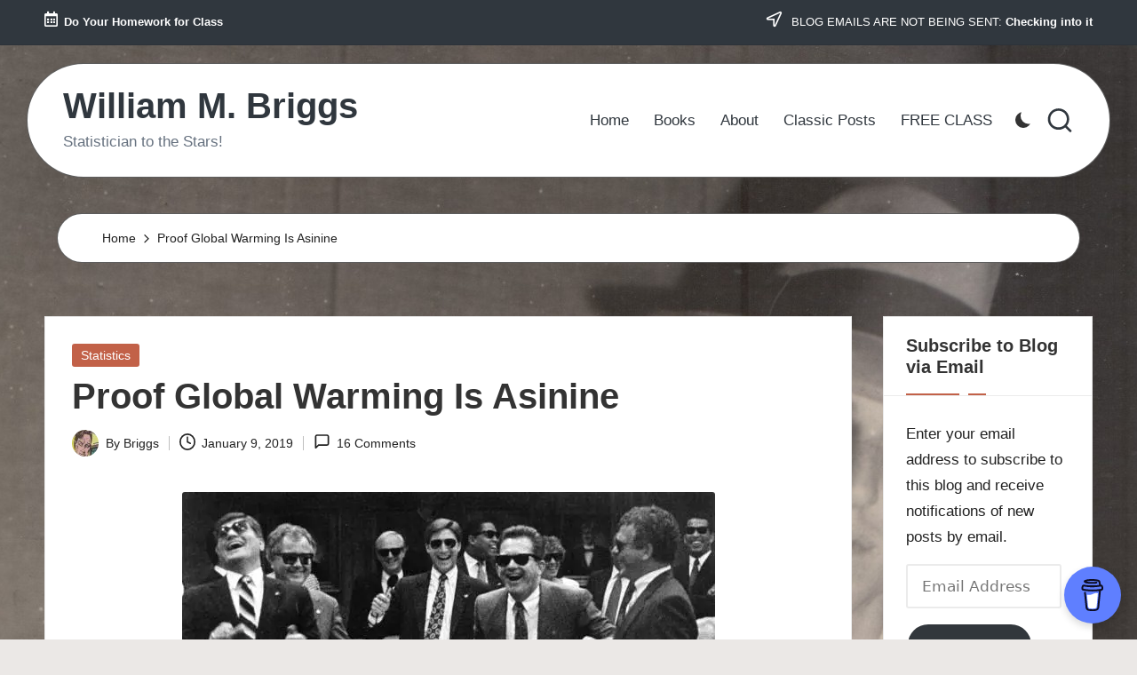

--- FILE ---
content_type: text/html; charset=UTF-8
request_url: https://www.wmbriggs.com/post/26131/
body_size: 28212
content:

<!DOCTYPE html>
<html lang="en-US" itemscope itemtype="http://schema.org/WebPage" >
<head>
	<meta charset="UTF-8">
	<link rel="profile" href="http://gmpg.org/xfn/11">
	<title>Proof Global Warming Is Asinine &#8211; William M. Briggs</title>
<meta name='robots' content='max-image-preview:large' />
	<style>img:is([sizes="auto" i], [sizes^="auto," i]) { contain-intrinsic-size: 3000px 1500px }</style>
	
<script>
MathJax = {
  tex: {
    inlineMath: [['$','$'],['\\(','\\)']], 
    processEscapes: true
  },
  options: {
    ignoreHtmlClass: 'tex2jax_ignore|editor-rich-text'
  }
};

</script>
<meta name="viewport" content="width=device-width, initial-scale=1"><link rel='dns-prefetch' href='//www.wmbriggs.com' />
<link rel='dns-prefetch' href='//cdn.jsdelivr.net' />
<link rel='dns-prefetch' href='//secure.gravatar.com' />
<link rel='dns-prefetch' href='//stats.wp.com' />
<link rel='dns-prefetch' href='//fonts.googleapis.com' />
<link rel='preconnect' href='//i0.wp.com' />
<link rel="alternate" type="application/rss+xml" title="William M. Briggs &raquo; Feed" href="https://www.wmbriggs.com/feed/" />
<link rel="alternate" type="application/rss+xml" title="William M. Briggs &raquo; Comments Feed" href="https://www.wmbriggs.com/comments/feed/" />
<link rel="alternate" type="application/rss+xml" title="William M. Briggs &raquo; Proof Global Warming Is Asinine Comments Feed" href="https://www.wmbriggs.com/post/26131/feed/" />
<script>
window._wpemojiSettings = {"baseUrl":"https:\/\/s.w.org\/images\/core\/emoji\/16.0.1\/72x72\/","ext":".png","svgUrl":"https:\/\/s.w.org\/images\/core\/emoji\/16.0.1\/svg\/","svgExt":".svg","source":{"concatemoji":"https:\/\/www.wmbriggs.com\/wp-includes\/js\/wp-emoji-release.min.js?ver=6.8.3"}};
/*! This file is auto-generated */
!function(s,n){var o,i,e;function c(e){try{var t={supportTests:e,timestamp:(new Date).valueOf()};sessionStorage.setItem(o,JSON.stringify(t))}catch(e){}}function p(e,t,n){e.clearRect(0,0,e.canvas.width,e.canvas.height),e.fillText(t,0,0);var t=new Uint32Array(e.getImageData(0,0,e.canvas.width,e.canvas.height).data),a=(e.clearRect(0,0,e.canvas.width,e.canvas.height),e.fillText(n,0,0),new Uint32Array(e.getImageData(0,0,e.canvas.width,e.canvas.height).data));return t.every(function(e,t){return e===a[t]})}function u(e,t){e.clearRect(0,0,e.canvas.width,e.canvas.height),e.fillText(t,0,0);for(var n=e.getImageData(16,16,1,1),a=0;a<n.data.length;a++)if(0!==n.data[a])return!1;return!0}function f(e,t,n,a){switch(t){case"flag":return n(e,"\ud83c\udff3\ufe0f\u200d\u26a7\ufe0f","\ud83c\udff3\ufe0f\u200b\u26a7\ufe0f")?!1:!n(e,"\ud83c\udde8\ud83c\uddf6","\ud83c\udde8\u200b\ud83c\uddf6")&&!n(e,"\ud83c\udff4\udb40\udc67\udb40\udc62\udb40\udc65\udb40\udc6e\udb40\udc67\udb40\udc7f","\ud83c\udff4\u200b\udb40\udc67\u200b\udb40\udc62\u200b\udb40\udc65\u200b\udb40\udc6e\u200b\udb40\udc67\u200b\udb40\udc7f");case"emoji":return!a(e,"\ud83e\udedf")}return!1}function g(e,t,n,a){var r="undefined"!=typeof WorkerGlobalScope&&self instanceof WorkerGlobalScope?new OffscreenCanvas(300,150):s.createElement("canvas"),o=r.getContext("2d",{willReadFrequently:!0}),i=(o.textBaseline="top",o.font="600 32px Arial",{});return e.forEach(function(e){i[e]=t(o,e,n,a)}),i}function t(e){var t=s.createElement("script");t.src=e,t.defer=!0,s.head.appendChild(t)}"undefined"!=typeof Promise&&(o="wpEmojiSettingsSupports",i=["flag","emoji"],n.supports={everything:!0,everythingExceptFlag:!0},e=new Promise(function(e){s.addEventListener("DOMContentLoaded",e,{once:!0})}),new Promise(function(t){var n=function(){try{var e=JSON.parse(sessionStorage.getItem(o));if("object"==typeof e&&"number"==typeof e.timestamp&&(new Date).valueOf()<e.timestamp+604800&&"object"==typeof e.supportTests)return e.supportTests}catch(e){}return null}();if(!n){if("undefined"!=typeof Worker&&"undefined"!=typeof OffscreenCanvas&&"undefined"!=typeof URL&&URL.createObjectURL&&"undefined"!=typeof Blob)try{var e="postMessage("+g.toString()+"("+[JSON.stringify(i),f.toString(),p.toString(),u.toString()].join(",")+"));",a=new Blob([e],{type:"text/javascript"}),r=new Worker(URL.createObjectURL(a),{name:"wpTestEmojiSupports"});return void(r.onmessage=function(e){c(n=e.data),r.terminate(),t(n)})}catch(e){}c(n=g(i,f,p,u))}t(n)}).then(function(e){for(var t in e)n.supports[t]=e[t],n.supports.everything=n.supports.everything&&n.supports[t],"flag"!==t&&(n.supports.everythingExceptFlag=n.supports.everythingExceptFlag&&n.supports[t]);n.supports.everythingExceptFlag=n.supports.everythingExceptFlag&&!n.supports.flag,n.DOMReady=!1,n.readyCallback=function(){n.DOMReady=!0}}).then(function(){return e}).then(function(){var e;n.supports.everything||(n.readyCallback(),(e=n.source||{}).concatemoji?t(e.concatemoji):e.wpemoji&&e.twemoji&&(t(e.twemoji),t(e.wpemoji)))}))}((window,document),window._wpemojiSettings);
</script>
<link rel='stylesheet' id='jetpack_related-posts-css' href='https://www.wmbriggs.com/wp-content/plugins/jetpack/modules/related-posts/related-posts.css?ver=20240116' media='all' />
<style id='wp-emoji-styles-inline-css'>

	img.wp-smiley, img.emoji {
		display: inline !important;
		border: none !important;
		box-shadow: none !important;
		height: 1em !important;
		width: 1em !important;
		margin: 0 0.07em !important;
		vertical-align: -0.1em !important;
		background: none !important;
		padding: 0 !important;
	}
</style>
<link rel='stylesheet' id='wp-block-library-css' href='https://www.wmbriggs.com/wp-includes/css/dist/block-library/style.min.css?ver=6.8.3' media='all' />
<style id='wp-block-library-theme-inline-css'>
.wp-block-audio :where(figcaption){color:#555;font-size:13px;text-align:center}.is-dark-theme .wp-block-audio :where(figcaption){color:#ffffffa6}.wp-block-audio{margin:0 0 1em}.wp-block-code{border:1px solid #ccc;border-radius:4px;font-family:Menlo,Consolas,monaco,monospace;padding:.8em 1em}.wp-block-embed :where(figcaption){color:#555;font-size:13px;text-align:center}.is-dark-theme .wp-block-embed :where(figcaption){color:#ffffffa6}.wp-block-embed{margin:0 0 1em}.blocks-gallery-caption{color:#555;font-size:13px;text-align:center}.is-dark-theme .blocks-gallery-caption{color:#ffffffa6}:root :where(.wp-block-image figcaption){color:#555;font-size:13px;text-align:center}.is-dark-theme :root :where(.wp-block-image figcaption){color:#ffffffa6}.wp-block-image{margin:0 0 1em}.wp-block-pullquote{border-bottom:4px solid;border-top:4px solid;color:currentColor;margin-bottom:1.75em}.wp-block-pullquote cite,.wp-block-pullquote footer,.wp-block-pullquote__citation{color:currentColor;font-size:.8125em;font-style:normal;text-transform:uppercase}.wp-block-quote{border-left:.25em solid;margin:0 0 1.75em;padding-left:1em}.wp-block-quote cite,.wp-block-quote footer{color:currentColor;font-size:.8125em;font-style:normal;position:relative}.wp-block-quote:where(.has-text-align-right){border-left:none;border-right:.25em solid;padding-left:0;padding-right:1em}.wp-block-quote:where(.has-text-align-center){border:none;padding-left:0}.wp-block-quote.is-large,.wp-block-quote.is-style-large,.wp-block-quote:where(.is-style-plain){border:none}.wp-block-search .wp-block-search__label{font-weight:700}.wp-block-search__button{border:1px solid #ccc;padding:.375em .625em}:where(.wp-block-group.has-background){padding:1.25em 2.375em}.wp-block-separator.has-css-opacity{opacity:.4}.wp-block-separator{border:none;border-bottom:2px solid;margin-left:auto;margin-right:auto}.wp-block-separator.has-alpha-channel-opacity{opacity:1}.wp-block-separator:not(.is-style-wide):not(.is-style-dots){width:100px}.wp-block-separator.has-background:not(.is-style-dots){border-bottom:none;height:1px}.wp-block-separator.has-background:not(.is-style-wide):not(.is-style-dots){height:2px}.wp-block-table{margin:0 0 1em}.wp-block-table td,.wp-block-table th{word-break:normal}.wp-block-table :where(figcaption){color:#555;font-size:13px;text-align:center}.is-dark-theme .wp-block-table :where(figcaption){color:#ffffffa6}.wp-block-video :where(figcaption){color:#555;font-size:13px;text-align:center}.is-dark-theme .wp-block-video :where(figcaption){color:#ffffffa6}.wp-block-video{margin:0 0 1em}:root :where(.wp-block-template-part.has-background){margin-bottom:0;margin-top:0;padding:1.25em 2.375em}
</style>
<style id='classic-theme-styles-inline-css'>
/*! This file is auto-generated */
.wp-block-button__link{color:#fff;background-color:#32373c;border-radius:9999px;box-shadow:none;text-decoration:none;padding:calc(.667em + 2px) calc(1.333em + 2px);font-size:1.125em}.wp-block-file__button{background:#32373c;color:#fff;text-decoration:none}
</style>
<link rel='stylesheet' id='mediaelement-css' href='https://www.wmbriggs.com/wp-includes/js/mediaelement/mediaelementplayer-legacy.min.css?ver=4.2.17' media='all' />
<link rel='stylesheet' id='wp-mediaelement-css' href='https://www.wmbriggs.com/wp-includes/js/mediaelement/wp-mediaelement.min.css?ver=6.8.3' media='all' />
<style id='jetpack-sharing-buttons-style-inline-css'>
.jetpack-sharing-buttons__services-list{display:flex;flex-direction:row;flex-wrap:wrap;gap:0;list-style-type:none;margin:5px;padding:0}.jetpack-sharing-buttons__services-list.has-small-icon-size{font-size:12px}.jetpack-sharing-buttons__services-list.has-normal-icon-size{font-size:16px}.jetpack-sharing-buttons__services-list.has-large-icon-size{font-size:24px}.jetpack-sharing-buttons__services-list.has-huge-icon-size{font-size:36px}@media print{.jetpack-sharing-buttons__services-list{display:none!important}}.editor-styles-wrapper .wp-block-jetpack-sharing-buttons{gap:0;padding-inline-start:0}ul.jetpack-sharing-buttons__services-list.has-background{padding:1.25em 2.375em}
</style>
<style id='global-styles-inline-css'>
:root{--wp--preset--aspect-ratio--square: 1;--wp--preset--aspect-ratio--4-3: 4/3;--wp--preset--aspect-ratio--3-4: 3/4;--wp--preset--aspect-ratio--3-2: 3/2;--wp--preset--aspect-ratio--2-3: 2/3;--wp--preset--aspect-ratio--16-9: 16/9;--wp--preset--aspect-ratio--9-16: 9/16;--wp--preset--color--black: #000000;--wp--preset--color--cyan-bluish-gray: #abb8c3;--wp--preset--color--white: #ffffff;--wp--preset--color--pale-pink: #f78da7;--wp--preset--color--vivid-red: #cf2e2e;--wp--preset--color--luminous-vivid-orange: #ff6900;--wp--preset--color--luminous-vivid-amber: #fcb900;--wp--preset--color--light-green-cyan: #7bdcb5;--wp--preset--color--vivid-green-cyan: #00d084;--wp--preset--color--pale-cyan-blue: #8ed1fc;--wp--preset--color--vivid-cyan-blue: #0693e3;--wp--preset--color--vivid-purple: #9b51e0;--wp--preset--gradient--vivid-cyan-blue-to-vivid-purple: linear-gradient(135deg,rgba(6,147,227,1) 0%,rgb(155,81,224) 100%);--wp--preset--gradient--light-green-cyan-to-vivid-green-cyan: linear-gradient(135deg,rgb(122,220,180) 0%,rgb(0,208,130) 100%);--wp--preset--gradient--luminous-vivid-amber-to-luminous-vivid-orange: linear-gradient(135deg,rgba(252,185,0,1) 0%,rgba(255,105,0,1) 100%);--wp--preset--gradient--luminous-vivid-orange-to-vivid-red: linear-gradient(135deg,rgba(255,105,0,1) 0%,rgb(207,46,46) 100%);--wp--preset--gradient--very-light-gray-to-cyan-bluish-gray: linear-gradient(135deg,rgb(238,238,238) 0%,rgb(169,184,195) 100%);--wp--preset--gradient--cool-to-warm-spectrum: linear-gradient(135deg,rgb(74,234,220) 0%,rgb(151,120,209) 20%,rgb(207,42,186) 40%,rgb(238,44,130) 60%,rgb(251,105,98) 80%,rgb(254,248,76) 100%);--wp--preset--gradient--blush-light-purple: linear-gradient(135deg,rgb(255,206,236) 0%,rgb(152,150,240) 100%);--wp--preset--gradient--blush-bordeaux: linear-gradient(135deg,rgb(254,205,165) 0%,rgb(254,45,45) 50%,rgb(107,0,62) 100%);--wp--preset--gradient--luminous-dusk: linear-gradient(135deg,rgb(255,203,112) 0%,rgb(199,81,192) 50%,rgb(65,88,208) 100%);--wp--preset--gradient--pale-ocean: linear-gradient(135deg,rgb(255,245,203) 0%,rgb(182,227,212) 50%,rgb(51,167,181) 100%);--wp--preset--gradient--electric-grass: linear-gradient(135deg,rgb(202,248,128) 0%,rgb(113,206,126) 100%);--wp--preset--gradient--midnight: linear-gradient(135deg,rgb(2,3,129) 0%,rgb(40,116,252) 100%);--wp--preset--font-size--small: 13px;--wp--preset--font-size--medium: 20px;--wp--preset--font-size--large: 36px;--wp--preset--font-size--x-large: 42px;--wp--preset--spacing--20: 0.44rem;--wp--preset--spacing--30: 0.67rem;--wp--preset--spacing--40: 1rem;--wp--preset--spacing--50: 1.5rem;--wp--preset--spacing--60: 2.25rem;--wp--preset--spacing--70: 3.38rem;--wp--preset--spacing--80: 5.06rem;--wp--preset--shadow--natural: 6px 6px 9px rgba(0, 0, 0, 0.2);--wp--preset--shadow--deep: 12px 12px 50px rgba(0, 0, 0, 0.4);--wp--preset--shadow--sharp: 6px 6px 0px rgba(0, 0, 0, 0.2);--wp--preset--shadow--outlined: 6px 6px 0px -3px rgba(255, 255, 255, 1), 6px 6px rgba(0, 0, 0, 1);--wp--preset--shadow--crisp: 6px 6px 0px rgba(0, 0, 0, 1);}:where(.is-layout-flex){gap: 0.5em;}:where(.is-layout-grid){gap: 0.5em;}body .is-layout-flex{display: flex;}.is-layout-flex{flex-wrap: wrap;align-items: center;}.is-layout-flex > :is(*, div){margin: 0;}body .is-layout-grid{display: grid;}.is-layout-grid > :is(*, div){margin: 0;}:where(.wp-block-columns.is-layout-flex){gap: 2em;}:where(.wp-block-columns.is-layout-grid){gap: 2em;}:where(.wp-block-post-template.is-layout-flex){gap: 1.25em;}:where(.wp-block-post-template.is-layout-grid){gap: 1.25em;}.has-black-color{color: var(--wp--preset--color--black) !important;}.has-cyan-bluish-gray-color{color: var(--wp--preset--color--cyan-bluish-gray) !important;}.has-white-color{color: var(--wp--preset--color--white) !important;}.has-pale-pink-color{color: var(--wp--preset--color--pale-pink) !important;}.has-vivid-red-color{color: var(--wp--preset--color--vivid-red) !important;}.has-luminous-vivid-orange-color{color: var(--wp--preset--color--luminous-vivid-orange) !important;}.has-luminous-vivid-amber-color{color: var(--wp--preset--color--luminous-vivid-amber) !important;}.has-light-green-cyan-color{color: var(--wp--preset--color--light-green-cyan) !important;}.has-vivid-green-cyan-color{color: var(--wp--preset--color--vivid-green-cyan) !important;}.has-pale-cyan-blue-color{color: var(--wp--preset--color--pale-cyan-blue) !important;}.has-vivid-cyan-blue-color{color: var(--wp--preset--color--vivid-cyan-blue) !important;}.has-vivid-purple-color{color: var(--wp--preset--color--vivid-purple) !important;}.has-black-background-color{background-color: var(--wp--preset--color--black) !important;}.has-cyan-bluish-gray-background-color{background-color: var(--wp--preset--color--cyan-bluish-gray) !important;}.has-white-background-color{background-color: var(--wp--preset--color--white) !important;}.has-pale-pink-background-color{background-color: var(--wp--preset--color--pale-pink) !important;}.has-vivid-red-background-color{background-color: var(--wp--preset--color--vivid-red) !important;}.has-luminous-vivid-orange-background-color{background-color: var(--wp--preset--color--luminous-vivid-orange) !important;}.has-luminous-vivid-amber-background-color{background-color: var(--wp--preset--color--luminous-vivid-amber) !important;}.has-light-green-cyan-background-color{background-color: var(--wp--preset--color--light-green-cyan) !important;}.has-vivid-green-cyan-background-color{background-color: var(--wp--preset--color--vivid-green-cyan) !important;}.has-pale-cyan-blue-background-color{background-color: var(--wp--preset--color--pale-cyan-blue) !important;}.has-vivid-cyan-blue-background-color{background-color: var(--wp--preset--color--vivid-cyan-blue) !important;}.has-vivid-purple-background-color{background-color: var(--wp--preset--color--vivid-purple) !important;}.has-black-border-color{border-color: var(--wp--preset--color--black) !important;}.has-cyan-bluish-gray-border-color{border-color: var(--wp--preset--color--cyan-bluish-gray) !important;}.has-white-border-color{border-color: var(--wp--preset--color--white) !important;}.has-pale-pink-border-color{border-color: var(--wp--preset--color--pale-pink) !important;}.has-vivid-red-border-color{border-color: var(--wp--preset--color--vivid-red) !important;}.has-luminous-vivid-orange-border-color{border-color: var(--wp--preset--color--luminous-vivid-orange) !important;}.has-luminous-vivid-amber-border-color{border-color: var(--wp--preset--color--luminous-vivid-amber) !important;}.has-light-green-cyan-border-color{border-color: var(--wp--preset--color--light-green-cyan) !important;}.has-vivid-green-cyan-border-color{border-color: var(--wp--preset--color--vivid-green-cyan) !important;}.has-pale-cyan-blue-border-color{border-color: var(--wp--preset--color--pale-cyan-blue) !important;}.has-vivid-cyan-blue-border-color{border-color: var(--wp--preset--color--vivid-cyan-blue) !important;}.has-vivid-purple-border-color{border-color: var(--wp--preset--color--vivid-purple) !important;}.has-vivid-cyan-blue-to-vivid-purple-gradient-background{background: var(--wp--preset--gradient--vivid-cyan-blue-to-vivid-purple) !important;}.has-light-green-cyan-to-vivid-green-cyan-gradient-background{background: var(--wp--preset--gradient--light-green-cyan-to-vivid-green-cyan) !important;}.has-luminous-vivid-amber-to-luminous-vivid-orange-gradient-background{background: var(--wp--preset--gradient--luminous-vivid-amber-to-luminous-vivid-orange) !important;}.has-luminous-vivid-orange-to-vivid-red-gradient-background{background: var(--wp--preset--gradient--luminous-vivid-orange-to-vivid-red) !important;}.has-very-light-gray-to-cyan-bluish-gray-gradient-background{background: var(--wp--preset--gradient--very-light-gray-to-cyan-bluish-gray) !important;}.has-cool-to-warm-spectrum-gradient-background{background: var(--wp--preset--gradient--cool-to-warm-spectrum) !important;}.has-blush-light-purple-gradient-background{background: var(--wp--preset--gradient--blush-light-purple) !important;}.has-blush-bordeaux-gradient-background{background: var(--wp--preset--gradient--blush-bordeaux) !important;}.has-luminous-dusk-gradient-background{background: var(--wp--preset--gradient--luminous-dusk) !important;}.has-pale-ocean-gradient-background{background: var(--wp--preset--gradient--pale-ocean) !important;}.has-electric-grass-gradient-background{background: var(--wp--preset--gradient--electric-grass) !important;}.has-midnight-gradient-background{background: var(--wp--preset--gradient--midnight) !important;}.has-small-font-size{font-size: var(--wp--preset--font-size--small) !important;}.has-medium-font-size{font-size: var(--wp--preset--font-size--medium) !important;}.has-large-font-size{font-size: var(--wp--preset--font-size--large) !important;}.has-x-large-font-size{font-size: var(--wp--preset--font-size--x-large) !important;}
:where(.wp-block-post-template.is-layout-flex){gap: 1.25em;}:where(.wp-block-post-template.is-layout-grid){gap: 1.25em;}
:where(.wp-block-columns.is-layout-flex){gap: 2em;}:where(.wp-block-columns.is-layout-grid){gap: 2em;}
:root :where(.wp-block-pullquote){font-size: 1.5em;line-height: 1.6;}
</style>
<link rel='stylesheet' id='dashicons-css' href='https://www.wmbriggs.com/wp-includes/css/dashicons.min.css?ver=6.8.3' media='all' />
<link rel='stylesheet' id='admin-bar-css' href='https://www.wmbriggs.com/wp-includes/css/admin-bar.min.css?ver=6.8.3' media='all' />
<style id='admin-bar-inline-css'>

    /* Hide CanvasJS credits for P404 charts specifically */
    #p404RedirectChart .canvasjs-chart-credit {
        display: none !important;
    }
    
    #p404RedirectChart canvas {
        border-radius: 6px;
    }

    .p404-redirect-adminbar-weekly-title {
        font-weight: bold;
        font-size: 14px;
        color: #fff;
        margin-bottom: 6px;
    }

    #wpadminbar #wp-admin-bar-p404_free_top_button .ab-icon:before {
        content: "\f103";
        color: #dc3545;
        top: 3px;
    }
    
    #wp-admin-bar-p404_free_top_button .ab-item {
        min-width: 80px !important;
        padding: 0px !important;
    }
    
    /* Ensure proper positioning and z-index for P404 dropdown */
    .p404-redirect-adminbar-dropdown-wrap { 
        min-width: 0; 
        padding: 0;
        position: static !important;
    }
    
    #wpadminbar #wp-admin-bar-p404_free_top_button_dropdown {
        position: static !important;
    }
    
    #wpadminbar #wp-admin-bar-p404_free_top_button_dropdown .ab-item {
        padding: 0 !important;
        margin: 0 !important;
    }
    
    .p404-redirect-dropdown-container {
        min-width: 340px;
        padding: 18px 18px 12px 18px;
        background: #23282d !important;
        color: #fff;
        border-radius: 12px;
        box-shadow: 0 8px 32px rgba(0,0,0,0.25);
        margin-top: 10px;
        position: relative !important;
        z-index: 999999 !important;
        display: block !important;
        border: 1px solid #444;
    }
    
    /* Ensure P404 dropdown appears on hover */
    #wpadminbar #wp-admin-bar-p404_free_top_button .p404-redirect-dropdown-container { 
        display: none !important;
    }
    
    #wpadminbar #wp-admin-bar-p404_free_top_button:hover .p404-redirect-dropdown-container { 
        display: block !important;
    }
    
    #wpadminbar #wp-admin-bar-p404_free_top_button:hover #wp-admin-bar-p404_free_top_button_dropdown .p404-redirect-dropdown-container {
        display: block !important;
    }
    
    .p404-redirect-card {
        background: #2c3338;
        border-radius: 8px;
        padding: 18px 18px 12px 18px;
        box-shadow: 0 2px 8px rgba(0,0,0,0.07);
        display: flex;
        flex-direction: column;
        align-items: flex-start;
        border: 1px solid #444;
    }
    
    .p404-redirect-btn {
        display: inline-block;
        background: #dc3545;
        color: #fff !important;
        font-weight: bold;
        padding: 5px 22px;
        border-radius: 8px;
        text-decoration: none;
        font-size: 17px;
        transition: background 0.2s, box-shadow 0.2s;
        margin-top: 8px;
        box-shadow: 0 2px 8px rgba(220,53,69,0.15);
        text-align: center;
        line-height: 1.6;
    }
    
    .p404-redirect-btn:hover {
        background: #c82333;
        color: #fff !important;
        box-shadow: 0 4px 16px rgba(220,53,69,0.25);
    }
    
    /* Prevent conflicts with other admin bar dropdowns */
    #wpadminbar .ab-top-menu > li:hover > .ab-item,
    #wpadminbar .ab-top-menu > li.hover > .ab-item {
        z-index: auto;
    }
    
    #wpadminbar #wp-admin-bar-p404_free_top_button:hover > .ab-item {
        z-index: 999998 !important;
    }
    

			.admin-bar {
				position: inherit !important;
				top: auto !important;
			}
			.admin-bar .goog-te-banner-frame {
				top: 32px !important
			}
			@media screen and (max-width: 782px) {
				.admin-bar .goog-te-banner-frame {
					top: 46px !important;
				}
			}
			@media screen and (max-width: 480px) {
				.admin-bar .goog-te-banner-frame {
					position: absolute;
				}
			}
		
</style>
<link rel='stylesheet' id='parent-style-css' href='https://www.wmbriggs.com/wp-content/themes/bloglo/style.css?ver=6.8.3' media='all' />
<link rel='stylesheet' id='child-style-css' href='https://www.wmbriggs.com/wp-content/themes/blogvi/style.css?ver=6.8.3' media='all' />
<link rel='stylesheet' id='FontAwesome-css' href='https://www.wmbriggs.com/wp-content/themes/bloglo/assets/css/all.min.css?ver=5.15.4' media='all' />
<link rel='stylesheet' id='bloglo-styles-css' href='https://www.wmbriggs.com/wp-content/themes/bloglo/assets/css/style.min.css?ver=1.1.22' media='all' />
<link rel='stylesheet' id='bloglo-google-fonts-css' href='//fonts.googleapis.com/css?family=Playfair+Display%3A400%2C400i%7CPlus+Jakarta+Sans%3A500&#038;display=swap&#038;subsets=latin&#038;ver=1.1.22' media='' />
<link rel='stylesheet' id='bloglo-dynamic-styles-css' href='https://www.wmbriggs.com/wp-content/uploads/bloglo/dynamic-styles.css?ver=1762723020' media='all' />
<link rel='stylesheet' id='jetpack-subscriptions-css' href='https://www.wmbriggs.com/wp-content/plugins/jetpack/_inc/build/subscriptions/subscriptions.min.css?ver=15.2' media='all' />
<link rel='stylesheet' id='sharedaddy-css' href='https://www.wmbriggs.com/wp-content/plugins/jetpack/modules/sharedaddy/sharing.css?ver=15.2' media='all' />
<link rel='stylesheet' id='social-logos-css' href='https://www.wmbriggs.com/wp-content/plugins/jetpack/_inc/social-logos/social-logos.min.css?ver=15.2' media='all' />
<script id="jetpack_related-posts-js-extra">
var related_posts_js_options = {"post_heading":"h4"};
</script>
<script src="https://www.wmbriggs.com/wp-content/plugins/jetpack/_inc/build/related-posts/related-posts.min.js?ver=20240116" id="jetpack_related-posts-js"></script>
<!--[if IE]>
<script src="https://www.wmbriggs.com/wp-content/themes/bloglo/assets/js/vendors/flexibility.min.js?ver=1.1.22" id="bloglo-flexibility-js"></script>
<script id="bloglo-flexibility-js-after">
flexibility(document.documentElement);
</script>
<![endif]-->
<script src="https://www.wmbriggs.com/wp-includes/js/jquery/jquery.min.js?ver=3.7.1" id="jquery-core-js"></script>
<script src="https://www.wmbriggs.com/wp-includes/js/jquery/jquery-migrate.min.js?ver=3.4.1" id="jquery-migrate-js"></script>
<link rel="https://api.w.org/" href="https://www.wmbriggs.com/wp-json/" /><link rel="alternate" title="JSON" type="application/json" href="https://www.wmbriggs.com/wp-json/wp/v2/posts/26131" /><link rel="EditURI" type="application/rsd+xml" title="RSD" href="https://www.wmbriggs.com/xmlrpc.php?rsd" />
<meta name="generator" content="WordPress 6.8.3" />
<link rel="canonical" href="https://www.wmbriggs.com/post/26131/" />
<link rel='shortlink' href='https://wp.me/p5FqTh-6Nt' />
<link rel="alternate" title="oEmbed (JSON)" type="application/json+oembed" href="https://www.wmbriggs.com/wp-json/oembed/1.0/embed?url=https%3A%2F%2Fwww.wmbriggs.com%2Fpost%2F26131%2F" />
<link rel="alternate" title="oEmbed (XML)" type="text/xml+oembed" href="https://www.wmbriggs.com/wp-json/oembed/1.0/embed?url=https%3A%2F%2Fwww.wmbriggs.com%2Fpost%2F26131%2F&#038;format=xml" />
	<style>img#wpstats{display:none}</style>
		<link rel="pingback" href="https://www.wmbriggs.com/xmlrpc.php">
<meta name="theme-color" content="#C26148"><style id="custom-background-css">
body.custom-background { background-image: url("https://www.wmbriggs.com/wp-content/uploads/2024/03/briggs_beamon_back.jpg"); background-position: center top; background-size: auto; background-repeat: repeat; background-attachment: scroll; }
</style>
	
<!-- Jetpack Open Graph Tags -->
<meta property="og:type" content="article" />
<meta property="og:title" content="Proof Global Warming Is Asinine" />
<meta property="og:url" content="https://www.wmbriggs.com/post/26131/" />
<meta property="og:description" content="Now that the Democrats are poised to triumph over the House, we shall soon daily hear from the likes of Nancy Pelosi and the appalling Raul Grijalva on the tedious subject of global warming. Which …" />
<meta property="article:published_time" content="2019-01-09T12:00:35+00:00" />
<meta property="article:modified_time" content="2019-01-14T23:35:41+00:00" />
<meta property="og:site_name" content="William M. Briggs" />
<meta property="og:image" content="https://i0.wp.com/www.wmbriggs.com/wp-content/uploads/2018/12/4562682761_19257c811b_o.jpg?fit=600%2C310&#038;ssl=1" />
<meta property="og:image:width" content="600" />
<meta property="og:image:height" content="310" />
<meta property="og:image:alt" content="" />
<meta property="og:locale" content="en_US" />
<meta name="twitter:site" content="@/" />
<meta name="twitter:text:title" content="Proof Global Warming Is Asinine" />
<meta name="twitter:image" content="https://i0.wp.com/www.wmbriggs.com/wp-content/uploads/2018/12/4562682761_19257c811b_o.jpg?fit=600%2C310&#038;ssl=1&#038;w=640" />
<meta name="twitter:card" content="summary_large_image" />

<!-- End Jetpack Open Graph Tags -->
<link rel="icon" href="https://i0.wp.com/www.wmbriggs.com/wp-content/uploads/2017/06/cropped-siteicon-1.jpg?fit=32%2C32&#038;ssl=1" sizes="32x32" />
<link rel="icon" href="https://i0.wp.com/www.wmbriggs.com/wp-content/uploads/2017/06/cropped-siteicon-1.jpg?fit=192%2C192&#038;ssl=1" sizes="192x192" />
<link rel="apple-touch-icon" href="https://i0.wp.com/www.wmbriggs.com/wp-content/uploads/2017/06/cropped-siteicon-1.jpg?fit=180%2C180&#038;ssl=1" />
<meta name="msapplication-TileImage" content="https://i0.wp.com/www.wmbriggs.com/wp-content/uploads/2017/06/cropped-siteicon-1.jpg?fit=270%2C270&#038;ssl=1" />
</head>

<body class="wp-singular post-template-default single single-post postid-26131 single-format-standard custom-background wp-embed-responsive wp-theme-bloglo wp-child-theme-blogvi bloglo-layout__fw-contained bloglo-layout__boxed-separated bloglo-layout-shadow bloglo-header-layout-5 bloglo-menu-animation-underline bloglo-header__separators-none bloglo-single-title-in-content bloglo-page-title-align-left comments-open bloglo-has-sidebar bloglo-sticky-sidebar bloglo-sidebar-style-3 bloglo-sidebar-position__right-sidebar bloglo-sidebar-r__after-content entry-media-hover-style-1 bloglo-copyright-layout-1 is-section-heading-init-s1 is-footer-heading-init-s1 bloglo-input-supported validate-comment-form bloglo-menu-accessibility">


<div id="page" class="hfeed site">
	<a class="skip-link screen-reader-text" href="#main">Skip to content</a>

	
	
	<header id="masthead" class="site-header" role="banner" itemtype="https://schema.org/WPHeader" itemscope="itemscope">
		
<div id="bloglo-topbar" >
	<div class="bloglo-container">
		<div class="bloglo-flex-row">
			<div class="col-md flex-basis-auto start-sm"><div class="bloglo-topbar-widget__text bloglo-topbar-widget bloglo-all"><span><i class="far fa-calendar-alt fa-lg bloglo-icon"></i><strong>Do Your Homework for Class</strong></span></div><!-- END .bloglo-topbar-widget --></div>
			<div class="col-md flex-basis-auto end-sm"><div class="bloglo-topbar-widget__text bloglo-topbar-widget bloglo-all"><span><i class="far fa-location-arrow fa-lg bloglo-icon"></i> BLOG EMAILS ARE NOT BEING SENT: <a href="#"><strong>Checking into it</strong></a></span></div><!-- END .bloglo-topbar-widget --></div>
		</div>
	</div>
</div><!-- END #bloglo-topbar -->
<div id="bloglo-header" >
		<div id="bloglo-header-inner">
		
<div class="bloglo-container bloglo-header-container">

	
<div class="bloglo-logo bloglo-header-element" itemtype="https://schema.org/Organization" itemscope="itemscope">
	<div class="logo-inner"><span class="site-title" itemprop="name">
					<a href="https://www.wmbriggs.com/" rel="home" itemprop="url">
						William M. Briggs
					</a>
				</span><p class="site-description" itemprop="description">
						Statistician to the Stars!
					</p></div></div><!-- END .bloglo-logo -->

	<span class="bloglo-header-element bloglo-mobile-nav">
				<button class="bloglo-hamburger hamburger--spin bloglo-hamburger-bloglo-primary-nav" aria-label="Menu" aria-controls="bloglo-primary-nav" type="button">

			
			<span class="hamburger-box">
				<span class="hamburger-inner"></span>
			</span>

		</button>
				
<nav class="site-navigation main-navigation bloglo-primary-nav bloglo-nav bloglo-header-element" role="navigation" itemtype="https://schema.org/SiteNavigationElement" itemscope="itemscope" aria-label="Site Navigation">

<ul id="bloglo-primary-nav" class="menu"><li id="menu-item-23405" class="menu-item menu-item-type-custom menu-item-object-custom menu-item-home menu-item-23405"><a href="https://www.wmbriggs.com"><span>Home</span></a></li>
<li id="menu-item-23406" class="menu-item menu-item-type-post_type menu-item-object-page menu-item-23406"><a href="https://www.wmbriggs.com/uncertainty-book/"><span>Books</span></a></li>
<li id="menu-item-5776" class="menu-item menu-item-type-post_type menu-item-object-page menu-item-privacy-policy menu-item-5776"><a rel="privacy-policy" href="https://www.wmbriggs.com/contact/"><span>About</span></a></li>
<li id="menu-item-23408" class="menu-item menu-item-type-post_type menu-item-object-page menu-item-23408"><a href="https://www.wmbriggs.com/classic-posts/"><span>Classic Posts</span></a></li>
<li id="menu-item-23499" class="menu-item menu-item-type-post_type menu-item-object-page menu-item-23499"><a href="https://www.wmbriggs.com/class/"><span>FREE CLASS</span></a></li>
</ul></nav><!-- END .bloglo-nav -->
	</span>

	
<nav class="site-navigation main-navigation bloglo-primary-nav bloglo-nav bloglo-header-element" role="navigation" itemtype="https://schema.org/SiteNavigationElement" itemscope="itemscope" aria-label="Site Navigation">

<ul id="bloglo-primary-nav" class="menu"><li class="menu-item menu-item-type-custom menu-item-object-custom menu-item-home menu-item-23405"><a href="https://www.wmbriggs.com"><span>Home</span></a></li>
<li class="menu-item menu-item-type-post_type menu-item-object-page menu-item-23406"><a href="https://www.wmbriggs.com/uncertainty-book/"><span>Books</span></a></li>
<li class="menu-item menu-item-type-post_type menu-item-object-page menu-item-privacy-policy menu-item-5776"><a rel="privacy-policy" href="https://www.wmbriggs.com/contact/"><span>About</span></a></li>
<li class="menu-item menu-item-type-post_type menu-item-object-page menu-item-23408"><a href="https://www.wmbriggs.com/classic-posts/"><span>Classic Posts</span></a></li>
<li class="menu-item menu-item-type-post_type menu-item-object-page menu-item-23499"><a href="https://www.wmbriggs.com/class/"><span>FREE CLASS</span></a></li>
</ul></nav><!-- END .bloglo-nav -->
<div class="bloglo-header-widgets bloglo-header-element bloglo-widget-location-right"><div class="bloglo-header-widget__darkmode bloglo-header-widget bloglo-hide-mobile-tablet"><div class="bloglo-widget-wrapper"><label class="bloglo-darkmode" for="lightdarkswitch" tabindex="0"><input type="checkbox" id="lightdarkswitch" /><div class="bloglo-darkmode-toogle"></div></label></div></div><!-- END .bloglo-header-widget --><div class="bloglo-header-widget__search bloglo-header-widget bloglo-hide-mobile-tablet"><div class="bloglo-widget-wrapper">
<div aria-haspopup="true">
	<a href="#" class="bloglo-search">
		<svg class="bloglo-icon" aria-label="Search" xmlns="http://www.w3.org/2000/svg" width="32" height="32" viewBox="0 0 32 32"><path d="M28.962 26.499l-4.938-4.938c1.602-2.002 2.669-4.671 2.669-7.474 0-6.673-5.339-12.012-12.012-12.012S2.669 7.414 2.669 14.087a11.962 11.962 0 0012.012 12.012c2.803 0 5.472-.934 7.474-2.669l4.938 4.938c.267.267.667.4.934.4s.667-.133.934-.4a1.29 1.29 0 000-1.868zM5.339 14.087c0-5.205 4.137-9.342 9.342-9.342s9.342 4.137 9.342 9.342c0 2.536-1.068 4.938-2.669 6.54-1.735 1.735-4.004 2.669-6.54 2.669-5.339.133-9.476-4.004-9.476-9.209z" /></svg>	</a><!-- END .bloglo-search -->

	<div class="bloglo-search-simple bloglo-search-container dropdown-item">
		<form role="search" aria-label="Site Search" method="get" class="bloglo-search-form" action="https://www.wmbriggs.com/">

			<label class="bloglo-form-label">
				<span class="screen-reader-text">Search for:</span>
				<input type="search" class="bloglo-input-search" placeholder="Search" value="" name="s" autocomplete="off">
			</label><!-- END .bloglo-form-label -->

			
			<button type="submit" class="bloglo-animate-arrow right-arrow" aria-hidden="true" role="button" tabindex="0">
				<svg xmlns="http://www.w3.org/2000/svg" viewBox="0 0 25 18"><path class="arrow-handle" d="M2.511 9.007l7.185-7.221c.407-.409.407-1.071 0-1.48s-1.068-.409-1.476 0L.306 8.259a1.049 1.049 0 000 1.481l7.914 7.952c.407.408 1.068.408 1.476 0s.407-1.07 0-1.479L2.511 9.007z"></path><path class="arrow-bar" fill-rule="evenodd" clip-rule="evenodd" d="M1 8h28.001a1.001 1.001 0 010 2H1a1 1 0 110-2z"></path></svg>
			</button>			<button type="button" class="bloglo-search-close" aria-hidden="true" role="button">
				<svg aria-hidden="true" xmlns="http://www.w3.org/2000/svg" width="16" height="16" viewBox="0 0 16 16"><path d="M6.852 7.649L.399 1.195 1.445.149l6.454 6.453L14.352.149l1.047 1.046-6.454 6.454 6.454 6.453-1.047 1.047-6.453-6.454-6.454 6.454-1.046-1.047z" fill="currentColor" fill-rule="evenodd"></path></svg>
			</button>

		</form>
	</div><!-- END .bloglo-search-simple -->
</div>
</div></div><!-- END .bloglo-header-widget --></div><!-- END .bloglo-header-widgets -->
</div><!-- END .bloglo-container -->
	</div><!-- END #bloglo-header-inner -->
	</div><!-- END #bloglo-header -->
			</header><!-- #masthead .site-header -->

	
			<div id="main" class="site-main">

			<div class="bloglo-breadcrumbs"><div class="bloglo-container bloglo-text-align-left"><nav role="navigation" aria-label="Breadcrumbs" class="breadcrumb-trail breadcrumbs" itemprop="breadcrumb"><ul class="trail-items" itemscope itemtype="http://schema.org/BreadcrumbList"><meta name="numberOfItems" content="2" /><meta name="itemListOrder" content="Ascending" /><li itemprop="itemListElement" itemscope itemtype="http://schema.org/ListItem" class="trail-item trail-begin"><a href="https://www.wmbriggs.com/" rel="home" itemprop="item"><span itemprop="name">Home</span></a><meta itemprop="position" content="1" /></li><li itemprop="itemListElement" itemscope itemtype="http://schema.org/ListItem" class="trail-item trail-end"><span><span itemprop="name">Proof Global Warming Is Asinine</span></span><meta itemprop="position" content="2" /></li></ul></nav></div></div>

<div class="bloglo-container">

	<div id="primary" class="content-area">

		
		<main id="content" class="site-content" role="main" itemscope itemtype="http://schema.org/Blog">

			

<article id="post-26131" class="bloglo-article post-26131 post type-post status-publish format-standard has-post-thumbnail hentry category-uncategorized" itemscope="" itemtype="https://schema.org/CreativeWork">

	
<div class="post-category">

	<span class="cat-links"><span class="screen-reader-text">Posted in</span><span><a href="https://www.wmbriggs.com/post/category/uncategorized/" rel="category">Statistics</a></span></span>
</div>

<header class="entry-header">

	
	<h1 class="entry-title" itemprop="headline">
		Proof Global Warming Is Asinine	</h1>

</header>
<div class="entry-meta"><div class="entry-meta-elements">		<span class="post-author">
			<span class="posted-by vcard author"  itemprop="author" itemscope="itemscope" itemtype="http://schema.org/Person">
				<span class="screen-reader-text">Posted by</span>

									<span class="author-avatar">
						<img alt='' src='https://secure.gravatar.com/avatar/713a64d866c44f7efc738e75143de4138d6a38b463181fc38809a9779f81a921?s=30&#038;d=mm&#038;r=g' srcset='https://secure.gravatar.com/avatar/713a64d866c44f7efc738e75143de4138d6a38b463181fc38809a9779f81a921?s=60&#038;d=mm&#038;r=g 2x' class='avatar avatar-30 photo' height='30' width='30' decoding='async'/>					</span>
				
				<span>
										By 					<a class="url fn n" title="View all posts by Briggs" href="https://www.wmbriggs.com/post/author/briggs/" rel="author"  itemprop="url">
						<span class="author-name"  itemprop="name">
							Briggs						</span>
					</a>

				</span>
			</span>
		</span>
		<span class="posted-on"><time class="entry-date published updated" datetime="2019-01-09T07:00:35-05:00"><svg class="bloglo-icon" aria-hidden="true" xmlns="http://www.w3.org/2000/svg" viewBox="0 0 29.36 29.36"><path d="M14.68 0a14.68 14.68 0 1014.68 14.68A14.64 14.64 0 0014.68 0zm0 26.69a12 12 0 1112-12 12 12 0 01-12 12zm5.87-10.54L16 13.88V6.67a1.25 1.25 0 00-1.33-1.33 1.26 1.26 0 00-1.34 1.33v8a1.28 1.28 0 00.81 1.2l5.33 2.67c.14.13.27.13.54.13a1.28 1.28 0 001.2-.8 1.41 1.41 0 00-.67-1.73z" /></svg>January 9, 2019</time></span><span class="comments-link"><a href="https://www.wmbriggs.com/post/26131/#comments" class="comments-link" ><svg class="bloglo-icon" aria-hidden="true" xmlns="http://www.w3.org/2000/svg" width="32" height="32" viewBox="0 0 32 32"><path d="M25.358 2.075H6.673c-2.269 0-4.004 1.735-4.004 4.004v21.354c0 .534.267 1.068.801 1.201.133.133.4.133.534.133.4 0 .667-.133.934-.4l4.938-4.938h15.482c2.269 0 4.004-1.735 4.004-4.004V6.079c0-2.269-1.735-4.004-4.004-4.004zm1.335 17.35c0 .801-.534 1.335-1.335 1.335H9.342c-.4 0-.667.133-.934.4l-3.07 3.07V6.079c0-.801.534-1.335 1.335-1.335h18.685c.801 0 1.335.534 1.335 1.335v13.346z" /></svg>16 Comments</a></span></div></div><div class="post-thumb entry-media thumbnail"><img width="600" height="310" src="https://i0.wp.com/www.wmbriggs.com/wp-content/uploads/2018/12/4562682761_19257c811b_o.jpg?fit=600%2C310&amp;ssl=1" class="attachment-large size-large wp-post-image" alt="Proof Global Warming Is Asinine" data-attachment-id="26132" data-permalink="https://www.wmbriggs.com/post/26131/4562682761_19257c811b_o/" data-orig-file="https://i0.wp.com/www.wmbriggs.com/wp-content/uploads/2018/12/4562682761_19257c811b_o.jpg?fit=600%2C310&amp;ssl=1" data-orig-size="600,310" data-comments-opened="1" data-image-meta="{&quot;aperture&quot;:&quot;0&quot;,&quot;credit&quot;:&quot;&quot;,&quot;camera&quot;:&quot;&quot;,&quot;caption&quot;:&quot;&quot;,&quot;created_timestamp&quot;:&quot;0&quot;,&quot;copyright&quot;:&quot;&quot;,&quot;focal_length&quot;:&quot;0&quot;,&quot;iso&quot;:&quot;0&quot;,&quot;shutter_speed&quot;:&quot;0&quot;,&quot;title&quot;:&quot;&quot;,&quot;orientation&quot;:&quot;0&quot;}" data-image-title="4562682761_19257c811b_o" data-image-description="" data-image-caption="" data-medium-file="https://i0.wp.com/www.wmbriggs.com/wp-content/uploads/2018/12/4562682761_19257c811b_o.jpg?fit=300%2C155&amp;ssl=1" data-large-file="https://i0.wp.com/www.wmbriggs.com/wp-content/uploads/2018/12/4562682761_19257c811b_o.jpg?fit=600%2C310&amp;ssl=1" /></div>
<div class="entry-content bloglo-entry" itemprop="text">
	<p>Now that the Democrats are poised to triumph over the House, we shall soon daily hear from the likes of <a href="https://www.cnsnews.com/news/article/cnsnewscom-staff/pelosi-existential-threat-climate-crisis-threatens-whole-gods-creation">Nancy Pelosi</a> and the appalling <a href="https://www.wmbriggs.com/post/15433/">Raul Grijalva</a> on the tedious subject of global warming. Which means we&#8217;ll have to begin talking about it again, like we did in the old days. I hate to do it because I am sick unto death of the whole subject. </p>
<p>What&#8217;s it&#8217;s been? Twenty, thirty years? Fifty if you throw in global cooling. Decade upon decade of increasingly shrill promises of plummeting&#8212;rather, <em>soaring</em>&#8212;-temperatures, with nothing much happening. Month or so back we heard there were no strong tornadoes in the US last year. But there were increase in <em>threats</em> that tornadoes were growing more frequent, destructive, et cetera. And also an increase in the believe the threats are reality.</p>
<p>Remember when I (as minority member) and three others published a paper that said, yeah, we&#8217;ll get some warming, probably, but not too much? And the crap storm from it that followed? Older readers will recall all that when I speak of &#8220;the hacking&#8221;.  Some environmentally minded zealot pegged my site because I didn&#8217;t agree the world would flame out. All of that dull history can be read in articles on the <a href="https://www.wmbriggs.com/classic-posts/">Classics page</a>. </p>
<p>Isn&#8217;t it obvious by now the whole thing is political? Well, if not, today I present conclusive proof.</p>
<p>Here&#8217;s a <a href="https://twitter.com/CNN/status/1077141908558888960">CNN tweet</a> (ellipsis original): &#8220;&#8216;We must hold the older generations accountable for the mess they have created. &#8230; and say to them you cannot continue risking our future like this.&#8217; Teen climate activist Greta Thunberg calls on young people to use their anger as activism.&#8221; </p>
<p><em>Anger?</em></p>
<p>That we have ignorant brats admonishing us about global warming is all you need to demonstrate climatology has succumbed almost entirely to politics.  One hopes there are at least some scientists left who cringe at these embarrassing displays. </p>
<p>I didn&#8217;t hear of any who complained of this, or of the many, many similar idiotic displays, though. Meaning scientists who work in this field are pleased to have demonstrably stupid spokespeople. (I almost qualified spokespeople with &#8220;celebrity&#8221;, but realized the redundancy in time.)  I&#8217;m not picking on this earnest yet foolish young lady. I am saying CNN, the girl&#8217;s parents, and everybody else responsible for the PR stunt should be horsewhipped.</p>
<p>Global warming is politics. QED. I have demonstrated what I set out to prove. </p>
<p>But wait! There&#8217;s more! There will always be more. Global warming&#8212;under its <em>nom de guerre</em> <em>climate change</em>&#8212;will never go away because of its global nature which, as is clear, causes reflexive drooling in <a href="https://www.zerohedge.com/news/2018-12-27/angela-merkel-nation-states-must-give-sovereignty-new-world-order">globalists</a>.  (&#8220;Nation states must today be prepared to give up their sovereignty,&#8221; said Angela Merkel. &#8220;In an orderly fashion of course.&#8221; Give up sovereignty to be ruled by whom? She doesn&#8217;t say.)</p>
<p>Anyway, here&#8217;s another headline: &#8220;<a href="https://www.forbes.com/sites/michaelpellmanrowland/2018/12/05/1-million-dollar-climate-change-prize-awarded-to-unlikely-candidates/#46ea42dc4720">$1 Million Climate Change Prize Awarded To Unlikely Candidates.</a>&#8221; This, depressingly, is in <em>Forbes</em>. </p>
<blockquote><p>
Yesterday, The Roddenberry Foundation awarded four organizations $250,000 each as winners of its 2018 Roddenberry Prize. The $1 million prize focuses on food waste, plant-rich diets, girls&#8217; education, and women&#8217;s rights&#8212;all generally underfunded and often overlooked for their impact on climate change.
</p></blockquote>
<p>Now you can, at a stretch, and if you are sleepy, kinda sorta make a case about food waste and meatless diets and global warming. But you cannot carp about girls&#8217; education and women&#8217;s rights unless you have no idea whatsoever about fluid flow on a rotating sphere. Or if you don&#8217;t really care about cloud parameterizations but you really <em>do</em> care about being a social justice warrior&#8212;or in spreading cultural Marxist ideas and are looking for the scariest excuse you can find.</p>
<p>Global warming is politics. Again, QED.</p>
<p>And how about that perpetual truth fornicator, Jerry Brown. Take this headline: &#8220;<a href="https://www.nbcnews.com/politics/meet-the-press/jerry-brown-climate-change-challenges-serious-those-faced-world-war-n952446">Jerry Brown: Climate change challenges as serious as those faced in World War II.</a>&#8221;</p>
<blockquote><p>
I would point to the fact that it took Roosevelt many, many years to get America willing to go into World War II and fight the Nazis. Well, we have an enemy, though different, but perhaps, very much devastating in a similar way. And we&#8217;ve got to fight climate change. And the president&#8217;s got to lead on that.
</p></blockquote>
<p>Well, he worked in Nazis, which is always a winning tactic for the left. Now here&#8217;s a quote with <a href="https://en.wikipedia.org/wiki/World_War_II_casualties">some facts</a>: &#8220;World War II was the deadliest military conflict in history an estimated total 70-85 million people perished, which was about 3% of the 1940 world population (est. 2.3 billion).&#8221;</p>
<p>Three percent of today&#8217;s population is about 230 million. Total global warming deaths so far: 0. [<strong>Update</strong>: My enemies slipped in a typo into this paragraph that has been corrected.]</p>
<p>Jerry Brown is an ass.  And global warming is asinine. QED.</p>
<div class="sharedaddy sd-sharing-enabled"><div class="robots-nocontent sd-block sd-social sd-social-icon-text sd-sharing"><h3 class="sd-title">Share this:</h3><div class="sd-content"><ul><li class="share-facebook"><a rel="nofollow noopener noreferrer"
				data-shared="sharing-facebook-26131"
				class="share-facebook sd-button share-icon"
				href="https://www.wmbriggs.com/post/26131/?share=facebook"
				target="_blank"
				aria-labelledby="sharing-facebook-26131"
				>
				<span id="sharing-facebook-26131" hidden>Click to share on Facebook (Opens in new window)</span>
				<span>Facebook</span>
			</a></li><li class="share-reddit"><a rel="nofollow noopener noreferrer"
				data-shared="sharing-reddit-26131"
				class="share-reddit sd-button share-icon"
				href="https://www.wmbriggs.com/post/26131/?share=reddit"
				target="_blank"
				aria-labelledby="sharing-reddit-26131"
				>
				<span id="sharing-reddit-26131" hidden>Click to share on Reddit (Opens in new window)</span>
				<span>Reddit</span>
			</a></li><li class="share-twitter"><a rel="nofollow noopener noreferrer"
				data-shared="sharing-twitter-26131"
				class="share-twitter sd-button share-icon"
				href="https://www.wmbriggs.com/post/26131/?share=twitter"
				target="_blank"
				aria-labelledby="sharing-twitter-26131"
				>
				<span id="sharing-twitter-26131" hidden>Click to share on X (Opens in new window)</span>
				<span>X</span>
			</a></li><li class="share-pinterest"><a rel="nofollow noopener noreferrer"
				data-shared="sharing-pinterest-26131"
				class="share-pinterest sd-button share-icon"
				href="https://www.wmbriggs.com/post/26131/?share=pinterest"
				target="_blank"
				aria-labelledby="sharing-pinterest-26131"
				>
				<span id="sharing-pinterest-26131" hidden>Click to share on Pinterest (Opens in new window)</span>
				<span>Pinterest</span>
			</a></li><li class="share-email"><a rel="nofollow noopener noreferrer"
				data-shared="sharing-email-26131"
				class="share-email sd-button share-icon"
				href="mailto:?subject=%5BShared%20Post%5D%20Proof%20Global%20Warming%20Is%20Asinine&#038;body=https%3A%2F%2Fwww.wmbriggs.com%2Fpost%2F26131%2F&#038;share=email"
				target="_blank"
				aria-labelledby="sharing-email-26131"
				data-email-share-error-title="Do you have email set up?" data-email-share-error-text="If you&#039;re having problems sharing via email, you might not have email set up for your browser. You may need to create a new email yourself." data-email-share-nonce="9bd406ef15" data-email-share-track-url="https://www.wmbriggs.com/post/26131/?share=email">
				<span id="sharing-email-26131" hidden>Click to email a link to a friend (Opens in new window)</span>
				<span>Email</span>
			</a></li><li><a href="#" class="sharing-anchor sd-button share-more"><span>More</span></a></li><li class="share-end"></li></ul><div class="sharing-hidden"><div class="inner" style="display: none;"><ul><li class="share-tumblr"><a rel="nofollow noopener noreferrer"
				data-shared="sharing-tumblr-26131"
				class="share-tumblr sd-button share-icon"
				href="https://www.wmbriggs.com/post/26131/?share=tumblr"
				target="_blank"
				aria-labelledby="sharing-tumblr-26131"
				>
				<span id="sharing-tumblr-26131" hidden>Click to share on Tumblr (Opens in new window)</span>
				<span>Tumblr</span>
			</a></li><li class="share-linkedin"><a rel="nofollow noopener noreferrer"
				data-shared="sharing-linkedin-26131"
				class="share-linkedin sd-button share-icon"
				href="https://www.wmbriggs.com/post/26131/?share=linkedin"
				target="_blank"
				aria-labelledby="sharing-linkedin-26131"
				>
				<span id="sharing-linkedin-26131" hidden>Click to share on LinkedIn (Opens in new window)</span>
				<span>LinkedIn</span>
			</a></li><li class="share-jetpack-whatsapp"><a rel="nofollow noopener noreferrer"
				data-shared="sharing-whatsapp-26131"
				class="share-jetpack-whatsapp sd-button share-icon"
				href="https://www.wmbriggs.com/post/26131/?share=jetpack-whatsapp"
				target="_blank"
				aria-labelledby="sharing-whatsapp-26131"
				>
				<span id="sharing-whatsapp-26131" hidden>Click to share on WhatsApp (Opens in new window)</span>
				<span>WhatsApp</span>
			</a></li><li class="share-print"><a rel="nofollow noopener noreferrer"
				data-shared="sharing-print-26131"
				class="share-print sd-button share-icon"
				href="https://www.wmbriggs.com/post/26131/#print?share=print"
				target="_blank"
				aria-labelledby="sharing-print-26131"
				>
				<span id="sharing-print-26131" hidden>Click to print (Opens in new window)</span>
				<span>Print</span>
			</a></li><li class="share-end"></li></ul></div></div></div></div></div>
<div id='jp-relatedposts' class='jp-relatedposts' >
	<h3 class="jp-relatedposts-headline"><em>Related</em></h3>
</div>
<div class="wp-block-group has-border-color" style="border-style:none;border-width:0px;margin-top:32px;margin-bottom:32px;padding-top:0px;padding-right:0px;padding-bottom:0px;padding-left:0px"><div class="wp-block-group__inner-container is-layout-flow wp-block-group-is-layout-flow">
	
	<hr class="wp-block-separator has-alpha-channel-opacity is-style-wide" style="margin-bottom:24px"/>
	

	
	<h3 class="wp-block-heading has-text-align-center" style="margin-top:4px;margin-bottom:10px">Discover more from William M. Briggs</h3>
	

	
	<p class="has-text-align-center" style="margin-top:10px;margin-bottom:10px;font-size:15px">Subscribe to get the latest posts sent to your email.</p>
	

	
	<div class="wp-block-group"><div class="wp-block-group__inner-container is-layout-constrained wp-container-core-group-is-layout-bcfe9290 wp-block-group-is-layout-constrained">
			<div class="wp-block-jetpack-subscriptions__supports-newline wp-block-jetpack-subscriptions">
		<div class="wp-block-jetpack-subscriptions__container is-not-subscriber">
							<form
					action="https://wordpress.com/email-subscriptions"
					method="post"
					accept-charset="utf-8"
					data-blog="83756499"
					data-post_access_level="everybody"
					data-subscriber_email=""
					id="subscribe-blog"
				>
					<div class="wp-block-jetpack-subscriptions__form-elements">
												<p id="subscribe-email">
							<label
								id="subscribe-field-label"
								for="subscribe-field"
								class="screen-reader-text"
							>
								Type your email…							</label>
							<input
									required="required"
									type="email"
									name="email"
									autocomplete="email"
									class="no-border-radius "
									style="font-size: 16px;padding: 15px 23px 15px 23px;border-radius: 0px;border-width: 1px;"
									placeholder="Type your email…"
									value=""
									id="subscribe-field"
									title="Please fill in this field."
								/>						</p>
												<p id="subscribe-submit"
													>
							<input type="hidden" name="action" value="subscribe"/>
							<input type="hidden" name="blog_id" value="83756499"/>
							<input type="hidden" name="source" value="https://www.wmbriggs.com/post/26131/"/>
							<input type="hidden" name="sub-type" value="subscribe-block"/>
							<input type="hidden" name="app_source" value="subscribe-block-post-end"/>
							<input type="hidden" name="redirect_fragment" value="subscribe-blog"/>
							<input type="hidden" name="lang" value="en_US"/>
							<input type="hidden" id="_wpnonce" name="_wpnonce" value="dae6c8a7ed" /><input type="hidden" name="_wp_http_referer" value="/post/26131/" /><input type="hidden" name="post_id" value="26131"/>							<button type="submit"
																	class="wp-block-button__link no-border-radius"
																									style="font-size: 16px;padding: 15px 23px 15px 23px;margin: 0; margin-left: 10px;border-radius: 0px;border-width: 1px;"
																name="jetpack_subscriptions_widget"
							>
								Subscribe							</button>
						</p>
					</div>
				</form>
								</div>
	</div>
	
	</div></div>
	
</div></div>
</div>




<div class="entry-footer">

	<span class="last-updated bloglo-iflex-center"><svg class="bloglo-icon" xmlns="http://www.w3.org/2000/svg" width="32" height="32" viewBox="0 0 32 32"><path d="M4.004 23.429h5.339c.4 0 .667-.133.934-.4L24.958 8.348a1.29 1.29 0 000-1.868l-5.339-5.339a1.29 1.29 0 00-1.868 0L3.07 15.822c-.267.267-.4.534-.4.934v5.339c0 .801.534 1.335 1.335 1.335zm1.335-6.139L18.685 3.944l3.47 3.47L8.809 20.76h-3.47v-3.47zm22.688 10.143H4.004c-.801 0-1.335.534-1.335 1.335s.534 1.335 1.335 1.335h24.023c.801 0 1.335-.534 1.335-1.335s-.534-1.335-1.335-1.335z" /></svg><time class="entry-date updated" datetime="2019-01-14T18:35:41-05:00">Last updated on January 14, 2019</time></span>
</div>


<section class="author-box" itemprop="author" itemscope="itemscope" itemtype="http://schema.org/Person">

	<div class="author-box-avatar">
		<img alt='' src='https://secure.gravatar.com/avatar/713a64d866c44f7efc738e75143de4138d6a38b463181fc38809a9779f81a921?s=75&#038;d=mm&#038;r=g' srcset='https://secure.gravatar.com/avatar/713a64d866c44f7efc738e75143de4138d6a38b463181fc38809a9779f81a921?s=150&#038;d=mm&#038;r=g 2x' class='avatar avatar-75 photo' height='75' width='75' decoding='async'/>	</div>

	<div class="author-box-meta">
		<div class="h4 author-box-title">
							<a href="https://www.wmbriggs.com/post/author/briggs/" class="url fn n" rel="author" itemprop="url">
				Briggs	
				</a>
						</div>

		
		
		<div class="author-box-content" itemprop="description">
			Briggs is an internationally reviled thoughtcriminal, listed as One Of The Top 7 Dangerous Minds by the Hague.		</div>

		
<div class="more-posts-button">
	<a href="https://www.wmbriggs.com/post/author/briggs/" class="bloglo-btn btn-text-1" role="button"><span>View All Posts</span></i></a>
</div>
	</div><!-- END .author-box-meta -->

</section>

<section class="post-nav" role="navigation">
	<h2 class="screen-reader-text">Post navigation</h2>

	<div class="nav-previous"><h6 class="nav-title">Previous Post</h6><a href="https://www.wmbriggs.com/post/26125/" rel="prev"><div class="nav-content"><img width="75" height="42" src="https://i0.wp.com/www.wmbriggs.com/wp-content/uploads/2018/12/Screenshot_20181228_023829.png?fit=75%2C42&amp;ssl=1" class="attachment-75x75 size-75x75 wp-post-image" alt="New Paper! Everything Wrong With P-values Under One Roof" itemprop="image" decoding="async" loading="lazy" srcset="https://i0.wp.com/www.wmbriggs.com/wp-content/uploads/2018/12/Screenshot_20181228_023829.png?w=820&amp;ssl=1 820w, https://i0.wp.com/www.wmbriggs.com/wp-content/uploads/2018/12/Screenshot_20181228_023829.png?resize=300%2C169&amp;ssl=1 300w, https://i0.wp.com/www.wmbriggs.com/wp-content/uploads/2018/12/Screenshot_20181228_023829.png?resize=768%2C434&amp;ssl=1 768w, https://i0.wp.com/www.wmbriggs.com/wp-content/uploads/2018/12/Screenshot_20181228_023829.png?resize=700%2C395&amp;ssl=1 700w, https://i0.wp.com/www.wmbriggs.com/wp-content/uploads/2018/12/Screenshot_20181228_023829.png?resize=600%2C339&amp;ssl=1 600w" sizes="auto, (max-width: 75px) 100vw, 75px" data-attachment-id="26126" data-permalink="https://www.wmbriggs.com/post/26125/screenshot_20181228_023829/" data-orig-file="https://i0.wp.com/www.wmbriggs.com/wp-content/uploads/2018/12/Screenshot_20181228_023829.png?fit=820%2C463&amp;ssl=1" data-orig-size="820,463" data-comments-opened="1" data-image-meta="{&quot;aperture&quot;:&quot;0&quot;,&quot;credit&quot;:&quot;&quot;,&quot;camera&quot;:&quot;&quot;,&quot;caption&quot;:&quot;&quot;,&quot;created_timestamp&quot;:&quot;0&quot;,&quot;copyright&quot;:&quot;&quot;,&quot;focal_length&quot;:&quot;0&quot;,&quot;iso&quot;:&quot;0&quot;,&quot;shutter_speed&quot;:&quot;0&quot;,&quot;title&quot;:&quot;&quot;,&quot;orientation&quot;:&quot;0&quot;}" data-image-title="Screenshot_20181228_023829" data-image-description="" data-image-caption="" data-medium-file="https://i0.wp.com/www.wmbriggs.com/wp-content/uploads/2018/12/Screenshot_20181228_023829.png?fit=300%2C169&amp;ssl=1" data-large-file="https://i0.wp.com/www.wmbriggs.com/wp-content/uploads/2018/12/Screenshot_20181228_023829.png?fit=700%2C395&amp;ssl=1" /> <span>New Paper! Everything Wrong With P-values Under One Roof</span></div></a></div><div class="nav-next"><h6 class="nav-title">Next Post</h6><a href="https://www.wmbriggs.com/post/26195/" rel="next"><div class="nav-content"><span>Liar&#8217;s Logic &#8212; Guest Post by Ianto Watt</span> <img width="75" height="50" src="https://i0.wp.com/www.wmbriggs.com/wp-content/uploads/2019/01/media.jpg?fit=75%2C50&amp;ssl=1" class="attachment-75x75 size-75x75 wp-post-image" alt="Liar&#8217;s Logic &#8212; Guest Post by Ianto Watt" itemprop="image" decoding="async" loading="lazy" srcset="https://i0.wp.com/www.wmbriggs.com/wp-content/uploads/2019/01/media.jpg?w=800&amp;ssl=1 800w, https://i0.wp.com/www.wmbriggs.com/wp-content/uploads/2019/01/media.jpg?resize=300%2C200&amp;ssl=1 300w, https://i0.wp.com/www.wmbriggs.com/wp-content/uploads/2019/01/media.jpg?resize=768%2C512&amp;ssl=1 768w, https://i0.wp.com/www.wmbriggs.com/wp-content/uploads/2019/01/media.jpg?resize=700%2C466&amp;ssl=1 700w, https://i0.wp.com/www.wmbriggs.com/wp-content/uploads/2019/01/media.jpg?resize=600%2C400&amp;ssl=1 600w" sizes="auto, (max-width: 75px) 100vw, 75px" data-attachment-id="26196" data-permalink="https://www.wmbriggs.com/post/26195/media-2/" data-orig-file="https://i0.wp.com/www.wmbriggs.com/wp-content/uploads/2019/01/media.jpg?fit=800%2C533&amp;ssl=1" data-orig-size="800,533" data-comments-opened="1" data-image-meta="{&quot;aperture&quot;:&quot;0&quot;,&quot;credit&quot;:&quot;&quot;,&quot;camera&quot;:&quot;&quot;,&quot;caption&quot;:&quot;&quot;,&quot;created_timestamp&quot;:&quot;0&quot;,&quot;copyright&quot;:&quot;&quot;,&quot;focal_length&quot;:&quot;0&quot;,&quot;iso&quot;:&quot;0&quot;,&quot;shutter_speed&quot;:&quot;0&quot;,&quot;title&quot;:&quot;&quot;,&quot;orientation&quot;:&quot;0&quot;}" data-image-title="media" data-image-description="" data-image-caption="" data-medium-file="https://i0.wp.com/www.wmbriggs.com/wp-content/uploads/2019/01/media.jpg?fit=300%2C200&amp;ssl=1" data-large-file="https://i0.wp.com/www.wmbriggs.com/wp-content/uploads/2019/01/media.jpg?fit=700%2C466&amp;ssl=1" /></div></a></div>
</section>

</article><!-- #post-26131 -->

<section id="comments" class="comments-area">

	<div class="comments-title-wrapper center-text">
		<h3 class="comments-title">
			16 Comments		</h3><!-- END .comments-title -->

			</div>

	<ol class="comment-list">
					<li class="comment even thread-even depth-1" id="comment-179331">
				<article 
				class="comment odd alt thread-odd thread-alt depth-1 comment-body" itemprop="comment" itemscope="" itemtype="https://schema.org/Comment"							>

					<header class="comment-header">
						<div class="comment-author vcard">

							<span class="comment-author-avatar">
								<img alt='' src='https://secure.gravatar.com/avatar/a5fe0f94c551458bce0a74b6397f84fabad7911eecc16710258c4fb2fe71ddfb?s=50&#038;d=mm&#038;r=g' srcset='https://secure.gravatar.com/avatar/a5fe0f94c551458bce0a74b6397f84fabad7911eecc16710258c4fb2fe71ddfb?s=100&#038;d=mm&#038;r=g 2x' class='avatar avatar-50 photo' height='50' width='50' loading='lazy' decoding='async'/>
															</span>

							<span class="comment-author-meta">
								<cite class="fn">
									trigger warning								</cite>
							</span>

						</div><!-- END .comment-author -->

						<div class="comment-actions">
														<div class="edit">
															</div>

							
							<div class="reply">
															</div>
						</div>
					</header><!-- END .comment-header -->

					<div class="comment-meta commentmetadata">
						January 9, 2019,
						<a href="https://www.wmbriggs.com/post/26131/#comment-179331" class="comment-date">
							<time datetime="2019-01-09T07:33:46-05:00">7:33 am</time>
						</a>
					</div><!-- END .comment-meta -->

					<div class="comment-content">
						
						<p>Well, yes, it is asinine, Briggs. But I&#8217;ll see your climate crisis asininity and raise you with&#8230;</p>
<p>The female-dominated American Psychological Association&#8217;s (yes, the folks who discern &#8220;invisible racism&#8221; by reading word patterns) toxic &#8220;rasculinity ideology disorder&#8221; crisis  (i.e., untrammeled rascality, weight lifting, dislike of bearded womyn, x-games, aggravated leering, snuff dipping, etc) as a cause of gender role strain, homaphrobia, and inadequate self-care. Statistics are cited, treatments recommended.</p>
					</div><!-- END .comment-content -->

				</article><!-- END .comment-body -->
					</li><!-- #comment-## -->
			<li class="comment even thread-even depth-1" id="comment-179332">
				<article 
				class="comment odd alt thread-odd thread-alt depth-1 comment-body" itemprop="comment" itemscope="" itemtype="https://schema.org/Comment"							>

					<header class="comment-header">
						<div class="comment-author vcard">

							<span class="comment-author-avatar">
								<img alt='' src='https://secure.gravatar.com/avatar/abe3822b8573e4d54402c5c2da7b1bfebff40870c5f05b071c03fa9a5d628bdc?s=50&#038;d=mm&#038;r=g' srcset='https://secure.gravatar.com/avatar/abe3822b8573e4d54402c5c2da7b1bfebff40870c5f05b071c03fa9a5d628bdc?s=100&#038;d=mm&#038;r=g 2x' class='avatar avatar-50 photo' height='50' width='50' loading='lazy' decoding='async'/>
															</span>

							<span class="comment-author-meta">
								<cite class="fn">
									<a href="http://themcchuck.blogspot.com" class="url" rel="ugc external nofollow">McChuck</a>								</cite>
							</span>

						</div><!-- END .comment-author -->

						<div class="comment-actions">
														<div class="edit">
															</div>

							
							<div class="reply">
															</div>
						</div>
					</header><!-- END .comment-header -->

					<div class="comment-meta commentmetadata">
						January 9, 2019,
						<a href="https://www.wmbriggs.com/post/26131/#comment-179332" class="comment-date">
							<time datetime="2019-01-09T08:39:10-05:00">8:39 am</time>
						</a>
					</div><!-- END .comment-meta -->

					<div class="comment-content">
						
						<p>Leftism is the denial of the existence of reality and a war against reason and sanity.  If men can be women, then no evidence can be evidence.  Lies are facts when used in support of the Narrative.</p>
					</div><!-- END .comment-content -->

				</article><!-- END .comment-body -->
					</li><!-- #comment-## -->
			<li class="comment even thread-even depth-1" id="comment-179333">
				<article 
				class="comment odd alt thread-odd thread-alt depth-1 comment-body" itemprop="comment" itemscope="" itemtype="https://schema.org/Comment"							>

					<header class="comment-header">
						<div class="comment-author vcard">

							<span class="comment-author-avatar">
								<img alt='' src='https://secure.gravatar.com/avatar/a4e480e813bace25de04a8a77a6380b255acb909da100643f4b08612711ba93b?s=50&#038;d=mm&#038;r=g' srcset='https://secure.gravatar.com/avatar/a4e480e813bace25de04a8a77a6380b255acb909da100643f4b08612711ba93b?s=100&#038;d=mm&#038;r=g 2x' class='avatar avatar-50 photo' height='50' width='50' loading='lazy' decoding='async'/>
															</span>

							<span class="comment-author-meta">
								<cite class="fn">
									<a href="http://www.kentclizbe.com" class="url" rel="ugc external nofollow">Kent Clizbe</a>								</cite>
							</span>

						</div><!-- END .comment-author -->

						<div class="comment-actions">
														<div class="edit">
															</div>

							
							<div class="reply">
															</div>
						</div>
					</header><!-- END .comment-header -->

					<div class="comment-meta commentmetadata">
						January 9, 2019,
						<a href="https://www.wmbriggs.com/post/26131/#comment-179333" class="comment-date">
							<time datetime="2019-01-09T09:22:02-05:00">9:22 am</time>
						</a>
					</div><!-- END .comment-meta -->

					<div class="comment-content">
						
						<p>Amen to that. Let&#8217;s see what happens with the Mann/Steyn lawsuit.</p>
					</div><!-- END .comment-content -->

				</article><!-- END .comment-body -->
					</li><!-- #comment-## -->
			<li class="comment even thread-even depth-1" id="comment-179334">
				<article 
				class="comment odd alt thread-odd thread-alt depth-1 comment-body" itemprop="comment" itemscope="" itemtype="https://schema.org/Comment"							>

					<header class="comment-header">
						<div class="comment-author vcard">

							<span class="comment-author-avatar">
								<img alt='' src='https://secure.gravatar.com/avatar/b1fd2451ebbe31e822a1f965876382908e69f72490989c4e8df66e24fd7ffcd0?s=50&#038;d=mm&#038;r=g' srcset='https://secure.gravatar.com/avatar/b1fd2451ebbe31e822a1f965876382908e69f72490989c4e8df66e24fd7ffcd0?s=100&#038;d=mm&#038;r=g 2x' class='avatar avatar-50 photo' height='50' width='50' loading='lazy' decoding='async'/>
															</span>

							<span class="comment-author-meta">
								<cite class="fn">
									Shecky R								</cite>
							</span>

						</div><!-- END .comment-author -->

						<div class="comment-actions">
														<div class="edit">
															</div>

							
							<div class="reply">
															</div>
						</div>
					</header><!-- END .comment-header -->

					<div class="comment-meta commentmetadata">
						January 9, 2019,
						<a href="https://www.wmbriggs.com/post/26131/#comment-179334" class="comment-date">
							<time datetime="2019-01-09T09:44:33-05:00">9:44 am</time>
						</a>
					</div><!-- END .comment-meta -->

					<div class="comment-content">
						
						<p>Let’s see, you support child abuse with your dollars and your time (and myths about God having nothing better to do than knock-up virgins), but Jerry Brown is an ass, LOL. (&#8230; I presume when you mistakenly wrote &#8220;Jerry Brown&#8221; you meant &#8220;Eddie Feser&#8221;).</p>
					</div><!-- END .comment-content -->

				</article><!-- END .comment-body -->
					</li><!-- #comment-## -->
			<li class="comment even thread-even depth-1" id="comment-179338">
				<article 
				class="comment odd alt thread-odd thread-alt depth-1 comment-body" itemprop="comment" itemscope="" itemtype="https://schema.org/Comment"							>

					<header class="comment-header">
						<div class="comment-author vcard">

							<span class="comment-author-avatar">
								<img alt='' src='https://secure.gravatar.com/avatar/e44fd33d135346cba292339ea0206c1faf45f206224aa70e96c2b57ea9c32ff4?s=50&#038;d=mm&#038;r=g' srcset='https://secure.gravatar.com/avatar/e44fd33d135346cba292339ea0206c1faf45f206224aa70e96c2b57ea9c32ff4?s=100&#038;d=mm&#038;r=g 2x' class='avatar avatar-50 photo' height='50' width='50' loading='lazy' decoding='async'/>
															</span>

							<span class="comment-author-meta">
								<cite class="fn">
									<a href="https://klimaathype.wordpress.com/" class="url" rel="ugc external nofollow">Hans Erren</a>								</cite>
							</span>

						</div><!-- END .comment-author -->

						<div class="comment-actions">
														<div class="edit">
															</div>

							
							<div class="reply">
															</div>
						</div>
					</header><!-- END .comment-header -->

					<div class="comment-meta commentmetadata">
						January 9, 2019,
						<a href="https://www.wmbriggs.com/post/26131/#comment-179338" class="comment-date">
							<time datetime="2019-01-09T10:20:26-05:00">10:20 am</time>
						</a>
					</div><!-- END .comment-meta -->

					<div class="comment-content">
						
						<p>&#8220;Three percent of today’s population is about 230 billion&#8221;<br />
You must mean million?</p>
					</div><!-- END .comment-content -->

				</article><!-- END .comment-body -->
					</li><!-- #comment-## -->
			<li class="comment even thread-even depth-1" id="comment-179339">
				<article 
				class="comment odd alt thread-odd thread-alt depth-1 comment-body" itemprop="comment" itemscope="" itemtype="https://schema.org/Comment"							>

					<header class="comment-header">
						<div class="comment-author vcard">

							<span class="comment-author-avatar">
								<img alt='' src='https://secure.gravatar.com/avatar/51ecd17101e89fb51c80430c460839b7b286674f37649e4f30715cc386e2aeae?s=50&#038;d=mm&#038;r=g' srcset='https://secure.gravatar.com/avatar/51ecd17101e89fb51c80430c460839b7b286674f37649e4f30715cc386e2aeae?s=100&#038;d=mm&#038;r=g 2x' class='avatar avatar-50 photo' height='50' width='50' loading='lazy' decoding='async'/>
															</span>

							<span class="comment-author-meta">
								<cite class="fn">
									Michael Ozanne								</cite>
							</span>

						</div><!-- END .comment-author -->

						<div class="comment-actions">
														<div class="edit">
															</div>

							
							<div class="reply">
															</div>
						</div>
					</header><!-- END .comment-header -->

					<div class="comment-meta commentmetadata">
						January 9, 2019,
						<a href="https://www.wmbriggs.com/post/26131/#comment-179339" class="comment-date">
							<time datetime="2019-01-09T11:13:26-05:00">11:13 am</time>
						</a>
					</div><!-- END .comment-meta -->

					<div class="comment-content">
						
						<p>OK the great Nazi Party Prom Dance formally opened in September 39 and the USA was putting on it&#8217;s corsage in December 1941. Now theoretically that&#8217;s &#8220;years&#8221; but this peroration is normally employed to suggest a longer period of perseverance. Shorter than &#8220;decades&#8221; or &#8220;a lifetime&#8221; bun normally longer than half a presidential term.</p>
<p>Secondly, Germany declared war on the USA on 11th December 1941 (<a href="https://www.jewishvirtuallibrary.org/hitler-s-speech-declaring-war-against-the-united-states" rel="nofollow ugc">https://www.jewishvirtuallibrary.org/hitler-s-speech-declaring-war-against-the-united-states</a>) not the other way around. So even if Roosevelt had toiled for aeons in vain, the USA was at war with Nazi Germany anyway</p>
<p>Does public education in California no longer require learning to read?</p>
					</div><!-- END .comment-content -->

				</article><!-- END .comment-body -->
					</li><!-- #comment-## -->
			<li class="comment even thread-even depth-1" id="comment-179340">
				<article 
				class="comment odd alt thread-odd thread-alt depth-1 comment-body" itemprop="comment" itemscope="" itemtype="https://schema.org/Comment"							>

					<header class="comment-header">
						<div class="comment-author vcard">

							<span class="comment-author-avatar">
								<img alt='' src='https://secure.gravatar.com/avatar/dcdb276dfded34febb05bd8f4aa65a8c364451c1fb8611c6e5f975e4868f8cef?s=50&#038;d=mm&#038;r=g' srcset='https://secure.gravatar.com/avatar/dcdb276dfded34febb05bd8f4aa65a8c364451c1fb8611c6e5f975e4868f8cef?s=100&#038;d=mm&#038;r=g 2x' class='avatar avatar-50 photo' height='50' width='50' loading='lazy' decoding='async'/>
															</span>

							<span class="comment-author-meta">
								<cite class="fn">
									Shecky R								</cite>
							</span>

						</div><!-- END .comment-author -->

						<div class="comment-actions">
														<div class="edit">
															</div>

							
							<div class="reply">
															</div>
						</div>
					</header><!-- END .comment-header -->

					<div class="comment-meta commentmetadata">
						January 9, 2019,
						<a href="https://www.wmbriggs.com/post/26131/#comment-179340" class="comment-date">
							<time datetime="2019-01-09T12:03:12-05:00">12:03 pm</time>
						</a>
					</div><!-- END .comment-meta -->

					<div class="comment-content">
						
						<p>Let’s see, you support child abuse with your dollars and your time (and myths about God having nothing better to do than knock-up virgins, but Jerry Brown is an ass, LOL. (…I presume when you mistakenly wrote “Jerry Brown” you meant “Eddie Feser”)</p>
					</div><!-- END .comment-content -->

				</article><!-- END .comment-body -->
					</li><!-- #comment-## -->
			<li class="comment even thread-even depth-1" id="comment-179341">
				<article 
				class="comment odd alt thread-odd thread-alt depth-1 comment-body" itemprop="comment" itemscope="" itemtype="https://schema.org/Comment"							>

					<header class="comment-header">
						<div class="comment-author vcard">

							<span class="comment-author-avatar">
								<img alt='' src='https://secure.gravatar.com/avatar/c1d61b5afcb8b57856a9dca8cad051af2f5de5b60d55db1d0b19487649763189?s=50&#038;d=mm&#038;r=g' srcset='https://secure.gravatar.com/avatar/c1d61b5afcb8b57856a9dca8cad051af2f5de5b60d55db1d0b19487649763189?s=100&#038;d=mm&#038;r=g 2x' class='avatar avatar-50 photo' height='50' width='50' loading='lazy' decoding='async'/>
															</span>

							<span class="comment-author-meta">
								<cite class="fn">
									John B()								</cite>
							</span>

						</div><!-- END .comment-author -->

						<div class="comment-actions">
														<div class="edit">
															</div>

							
							<div class="reply">
															</div>
						</div>
					</header><!-- END .comment-header -->

					<div class="comment-meta commentmetadata">
						January 9, 2019,
						<a href="https://www.wmbriggs.com/post/26131/#comment-179341" class="comment-date">
							<time datetime="2019-01-09T12:55:21-05:00">12:55 pm</time>
						</a>
					</div><!-- END .comment-meta -->

					<div class="comment-content">
						
						<p>Michael Oz</p>
<p>You remind me of Snopes or Politifact straining at gnats in order to prove a viewpoint as wrong.<br />
(I realize that I&#8217;m kinda defending ol&#8217; Jerry, but if it&#8217;s right it&#8217;s right)</p>
<p>Germany, Italy and Japan had signed the the Tripartite Pact on September 27, 1940.<br />
The US declared war on Japan on Dec 8, 1941.  By doing so, it meant getting into it with everybody including Germany &#8211; it was understood. </p>
<p>Germany simply &#8220;officially&#8221; declared war to &#8220;honor&#8221; it&#8217;s commitment to Japan and to put its own people on notice.</p>
<p>Also, the moment Germany started breaking the Treaty  of Versailles in 1933, became a reason to engage Germany first diplomatically, then politically and then militarily to &#8220;honor&#8221; the treaty.  Even when Germany marched troops and joined forces with Austria in violation of the treaty in 1936, nothing much was done or said by America.  England itself waited until late 1938 to &#8220;sue&#8221; for &#8220;Peace in our time&#8221;.  So you could consider 38 or even 36 as the opening salvos of WWII.  </p>
<p>Just sayin&#8217;, Mike, that&#8217;s all.  Peace in our time, to coin a phrase.</p>
<p>I won&#8217;t even address Shecky R Us&#8217;s inanity</p>
					</div><!-- END .comment-content -->

				</article><!-- END .comment-body -->
					</li><!-- #comment-## -->
			<li class="comment even thread-even depth-1" id="comment-179343">
				<article 
				class="comment odd alt thread-odd thread-alt depth-1 comment-body" itemprop="comment" itemscope="" itemtype="https://schema.org/Comment"							>

					<header class="comment-header">
						<div class="comment-author vcard">

							<span class="comment-author-avatar">
								<img alt='' src='https://secure.gravatar.com/avatar/51ecd17101e89fb51c80430c460839b7b286674f37649e4f30715cc386e2aeae?s=50&#038;d=mm&#038;r=g' srcset='https://secure.gravatar.com/avatar/51ecd17101e89fb51c80430c460839b7b286674f37649e4f30715cc386e2aeae?s=100&#038;d=mm&#038;r=g 2x' class='avatar avatar-50 photo' height='50' width='50' loading='lazy' decoding='async'/>
															</span>

							<span class="comment-author-meta">
								<cite class="fn">
									Mike Ozanne								</cite>
							</span>

						</div><!-- END .comment-author -->

						<div class="comment-actions">
														<div class="edit">
															</div>

							
							<div class="reply">
															</div>
						</div>
					</header><!-- END .comment-header -->

					<div class="comment-meta commentmetadata">
						January 9, 2019,
						<a href="https://www.wmbriggs.com/post/26131/#comment-179343" class="comment-date">
							<time datetime="2019-01-09T20:08:41-05:00">8:08 pm</time>
						</a>
					</div><!-- END .comment-meta -->

					<div class="comment-content">
						
						<p>Condescending and wrong.. are you a climate scientist?</p>
<p>Tripartite Pact Berlin 27/09/1940 :</p>
<p>ARTICLE THREE<br />
Germany, Italy and Japan agree to co-operate in their efforts on aforesaid lines. They further undertake to assist one another with all political, economic and military means when one of the three contracting powers is attacked by a power at present not involved in the European war or in the Chinese-Japanese conflict.</p>
<p>This is a defensive alliance, Germany was not obliged to declare war on a country that Japan attacked.</p>
<p>Germany began breaking the Treaty of Verailles before the ink was dry on it in 1919 so you could equally well argue that WW1 never ended.</p>
					</div><!-- END .comment-content -->

				</article><!-- END .comment-body -->
					</li><!-- #comment-## -->
			<li class="comment even thread-even depth-1" id="comment-179344">
				<article 
				class="comment odd alt thread-odd thread-alt depth-1 comment-body" itemprop="comment" itemscope="" itemtype="https://schema.org/Comment"							>

					<header class="comment-header">
						<div class="comment-author vcard">

							<span class="comment-author-avatar">
								<img alt='' src='https://secure.gravatar.com/avatar/1eabb524f36e54c9e0243ed51779f727d3570d20d8748443d0c0dd125298f565?s=50&#038;d=mm&#038;r=g' srcset='https://secure.gravatar.com/avatar/1eabb524f36e54c9e0243ed51779f727d3570d20d8748443d0c0dd125298f565?s=100&#038;d=mm&#038;r=g 2x' class='avatar avatar-50 photo' height='50' width='50' loading='lazy' decoding='async'/>
															</span>

							<span class="comment-author-meta">
								<cite class="fn">
									Dave								</cite>
							</span>

						</div><!-- END .comment-author -->

						<div class="comment-actions">
														<div class="edit">
															</div>

							
							<div class="reply">
															</div>
						</div>
					</header><!-- END .comment-header -->

					<div class="comment-meta commentmetadata">
						January 9, 2019,
						<a href="https://www.wmbriggs.com/post/26131/#comment-179344" class="comment-date">
							<time datetime="2019-01-09T20:58:47-05:00">8:58 pm</time>
						</a>
					</div><!-- END .comment-meta -->

					<div class="comment-content">
						
						<p>Girls&#8217; education and women&#8217;s rights are our most important tools for reducing over-population because female self-esteem inversely correlates to lifetime fertility. This has already had a devastating effect on white liberals, setting them firmly on the path to extinction as strong independent women refuse to marry young or have more than one child. The Taliban and Boko Haram were founded mainly to stop us from doing the same to their people.</p>
<p>When you deny Global Warming, you are saying that the world will carry on just fine long after white liberals are dead, gone, and forgotten; they killed themselves for nothing. How dare you!</p>
<p>Note: Illiberal whites will do fine as long as they control their women and shoot diversity on sight. As for nonwhites carrying forth the liberal torch, see North Korea, Zimbabwe, and Venezuela.</p>
					</div><!-- END .comment-content -->

				</article><!-- END .comment-body -->
					</li><!-- #comment-## -->
			<li class="comment even thread-even depth-1" id="comment-179345">
				<article 
				class="comment odd alt thread-odd thread-alt depth-1 comment-body" itemprop="comment" itemscope="" itemtype="https://schema.org/Comment"							>

					<header class="comment-header">
						<div class="comment-author vcard">

							<span class="comment-author-avatar">
								<img alt='' src='https://secure.gravatar.com/avatar/5b3885bb5681d0e9b72f4c98ee2c19e3321eeb018e17c615527010c5f9360718?s=50&#038;d=mm&#038;r=g' srcset='https://secure.gravatar.com/avatar/5b3885bb5681d0e9b72f4c98ee2c19e3321eeb018e17c615527010c5f9360718?s=100&#038;d=mm&#038;r=g 2x' class='avatar avatar-50 photo' height='50' width='50' loading='lazy' decoding='async'/>
															</span>

							<span class="comment-author-meta">
								<cite class="fn">
									WowJustWow								</cite>
							</span>

						</div><!-- END .comment-author -->

						<div class="comment-actions">
														<div class="edit">
															</div>

							
							<div class="reply">
															</div>
						</div>
					</header><!-- END .comment-header -->

					<div class="comment-meta commentmetadata">
						January 9, 2019,
						<a href="https://www.wmbriggs.com/post/26131/#comment-179345" class="comment-date">
							<time datetime="2019-01-09T23:36:29-05:00">11:36 pm</time>
						</a>
					</div><!-- END .comment-meta -->

					<div class="comment-content">
						
						<p>&#8220;Now you can, at a stretch, and if you are sleepy, kinda sorta make a case about food waste and meatless diets and global warming. But you cannot carp about girls’ education and women’s rights unless you have no idea whatsoever about fluid flow on a rotating sphere. Or if you don’t really care about cloud parameterizations but you really do care about being a social justice warrior—or in spreading cultural Marxist ideas and are looking for the scariest excuse you can find.&#8221;</p>
<p>During a fit of extreme boredom I read a recent UN resolution on sustainability (possibly the one Jordan Peterson was involved in). Some of the stated goals were things like &#8220;Eliminate all forms of oppression against women everywhere by 2035.&#8221; I interpreted it as a sort of mission creep singularity; any single progressive cause has to be about every progressive cause.</p>
<p>But even more impossible than predicting the future climate in general is determining the impact of any single intervention on that climate &#8212; nobody can ever tell you that whatever you did made no difference. If you say you support X because it helps minorities, you will at least have to downplay any research showing it doesn&#8217;t, so just say you support X because it counteracts global warming instead.</p>
					</div><!-- END .comment-content -->

				</article><!-- END .comment-body -->
					</li><!-- #comment-## -->
			<li class="comment even thread-even depth-1" id="comment-179346">
				<article 
				class="comment odd alt thread-odd thread-alt depth-1 comment-body" itemprop="comment" itemscope="" itemtype="https://schema.org/Comment"							>

					<header class="comment-header">
						<div class="comment-author vcard">

							<span class="comment-author-avatar">
								<img alt='' src='https://secure.gravatar.com/avatar/76dbe9d25172c4e381a1b4cb0398d1833f6709230caba4f9c7e9381a0db011b7?s=50&#038;d=mm&#038;r=g' srcset='https://secure.gravatar.com/avatar/76dbe9d25172c4e381a1b4cb0398d1833f6709230caba4f9c7e9381a0db011b7?s=100&#038;d=mm&#038;r=g 2x' class='avatar avatar-50 photo' height='50' width='50' loading='lazy' decoding='async'/>
															</span>

							<span class="comment-author-meta">
								<cite class="fn">
									Johann Theron								</cite>
							</span>

						</div><!-- END .comment-author -->

						<div class="comment-actions">
														<div class="edit">
															</div>

							
							<div class="reply">
															</div>
						</div>
					</header><!-- END .comment-header -->

					<div class="comment-meta commentmetadata">
						January 10, 2019,
						<a href="https://www.wmbriggs.com/post/26131/#comment-179346" class="comment-date">
							<time datetime="2019-01-10T01:06:43-05:00">1:06 am</time>
						</a>
					</div><!-- END .comment-meta -->

					<div class="comment-content">
						
						<p>I habitually check for sea level changes as an indicator for climate change. In Cape Town the Castle of Good Hope was built around 1660. At the time springtide touched the main entrance. Today springtide is 15 meters lower. However, nobody wants to confirm it officially and the local Prof in charge of the coastline only admits to an &#8220;accelerated sea level rise of 2mm&#8221;. Another study done of coastal vegetation changes over time indicate that sea levels changed 2m up and down over probably 1000s years. That the US Navy declared climate warming as a priority risk (Government Accounting Office risk table) must be a total disgrace and they should hang their heads in shame.<br />
Another indicator for climate change is high level winds measured by NASA to provide data for Aircraft design engineers. This data and the change in wind force to suggest climate change has not been forthcoming, despite aircrash investigators noting ice on wings etc.</p>
					</div><!-- END .comment-content -->

				</article><!-- END .comment-body -->
					</li><!-- #comment-## -->
			<li class="comment even thread-even depth-1" id="comment-179347">
				<article 
				class="comment odd alt thread-odd thread-alt depth-1 comment-body" itemprop="comment" itemscope="" itemtype="https://schema.org/Comment"							>

					<header class="comment-header">
						<div class="comment-author vcard">

							<span class="comment-author-avatar">
								<img alt='' src='https://secure.gravatar.com/avatar/c69fa1683429e0c08b9eae200076bfdcd39058681d139e70ea37190c93839c76?s=50&#038;d=mm&#038;r=g' srcset='https://secure.gravatar.com/avatar/c69fa1683429e0c08b9eae200076bfdcd39058681d139e70ea37190c93839c76?s=100&#038;d=mm&#038;r=g 2x' class='avatar avatar-50 photo' height='50' width='50' loading='lazy' decoding='async'/>
															</span>

							<span class="comment-author-meta">
								<cite class="fn">
									Peter Johnsen								</cite>
							</span>

						</div><!-- END .comment-author -->

						<div class="comment-actions">
														<div class="edit">
															</div>

							
							<div class="reply">
															</div>
						</div>
					</header><!-- END .comment-header -->

					<div class="comment-meta commentmetadata">
						January 10, 2019,
						<a href="https://www.wmbriggs.com/post/26131/#comment-179347" class="comment-date">
							<time datetime="2019-01-10T05:19:43-05:00">5:19 am</time>
						</a>
					</div><!-- END .comment-meta -->

					<div class="comment-content">
						
						<p>«“Three percent of today’s population is about 230 billion”<br />
You must mean million»</p>
<p>Hssh, he’s a statistician and is always right about numbers. And global warming, of course.</p>
					</div><!-- END .comment-content -->

				</article><!-- END .comment-body -->
					</li><!-- #comment-## -->
			<li class="comment even thread-even depth-1" id="comment-179349">
				<article 
				class="comment odd alt thread-odd thread-alt depth-1 comment-body" itemprop="comment" itemscope="" itemtype="https://schema.org/Comment"							>

					<header class="comment-header">
						<div class="comment-author vcard">

							<span class="comment-author-avatar">
								<img alt='' src='https://secure.gravatar.com/avatar/abe3822b8573e4d54402c5c2da7b1bfebff40870c5f05b071c03fa9a5d628bdc?s=50&#038;d=mm&#038;r=g' srcset='https://secure.gravatar.com/avatar/abe3822b8573e4d54402c5c2da7b1bfebff40870c5f05b071c03fa9a5d628bdc?s=100&#038;d=mm&#038;r=g 2x' class='avatar avatar-50 photo' height='50' width='50' loading='lazy' decoding='async'/>
															</span>

							<span class="comment-author-meta">
								<cite class="fn">
									<a href="http://themcchuck.blogspot.com" class="url" rel="ugc external nofollow">McChuck</a>								</cite>
							</span>

						</div><!-- END .comment-author -->

						<div class="comment-actions">
														<div class="edit">
															</div>

							
							<div class="reply">
															</div>
						</div>
					</header><!-- END .comment-header -->

					<div class="comment-meta commentmetadata">
						January 10, 2019,
						<a href="https://www.wmbriggs.com/post/26131/#comment-179349" class="comment-date">
							<time datetime="2019-01-10T08:51:04-05:00">8:51 am</time>
						</a>
					</div><!-- END .comment-meta -->

					<div class="comment-content">
						
						<p>Pete &#8211; Our gracious host does commit the occasional typographic error, which are easily corrected.  You, however, appear to suffer from runny brain, for which there is no cure.  Fortunately, your nonsensical ravings do occasionally make us laugh, and serve as an excellent example of what not to do.</p>
					</div><!-- END .comment-content -->

				</article><!-- END .comment-body -->
					</li><!-- #comment-## -->
			<li class="comment even thread-even depth-1" id="comment-179358">
				<article 
				class="comment odd alt thread-odd thread-alt depth-1 comment-body" itemprop="comment" itemscope="" itemtype="https://schema.org/Comment"							>

					<header class="comment-header">
						<div class="comment-author vcard">

							<span class="comment-author-avatar">
								<img alt='' src='https://secure.gravatar.com/avatar/7dc5e905967ec4badfbdd472c36b6a8d3f860bfe9df651c01ab319539b026c40?s=50&#038;d=mm&#038;r=g' srcset='https://secure.gravatar.com/avatar/7dc5e905967ec4badfbdd472c36b6a8d3f860bfe9df651c01ab319539b026c40?s=100&#038;d=mm&#038;r=g 2x' class='avatar avatar-50 photo' height='50' width='50' loading='lazy' decoding='async'/>
															</span>

							<span class="comment-author-meta">
								<cite class="fn">
									Larry Geiger								</cite>
							</span>

						</div><!-- END .comment-author -->

						<div class="comment-actions">
														<div class="edit">
															</div>

							
							<div class="reply">
															</div>
						</div>
					</header><!-- END .comment-header -->

					<div class="comment-meta commentmetadata">
						January 11, 2019,
						<a href="https://www.wmbriggs.com/post/26131/#comment-179358" class="comment-date">
							<time datetime="2019-01-11T08:41:12-05:00">8:41 am</time>
						</a>
					</div><!-- END .comment-meta -->

					<div class="comment-content">
						
						<p>The next time there is a hurricane or big ice storm in DC and the power goes out and the pipes freeze up I think that all of those large trucks with cherry pickers on them full of toxic masculinity should just drive into town and park around the capitol office buildings.  The Asplundh tree trimmers, the plumbers, electricians and linemen.  Just fill up the streets like all the women marchers and wait a few days.  Wait a few days while the offices get cold and the toilets don&#8217;t work.  So who&#8217;s going to call on some toxic masculinity then?  Nancy &#8220;can&#8217;t P&#8221;?  AOC?  Schemer &#8220;can&#8217;t poop&#8221;?  </p>
<p>Let&#8217;s send AOC out in one of those trucks so that she can fix the power line up on that 50ft tower.  Let&#8217;s send Nancy P out to remove a 3 ft chunk of poop and garbage stuck in the main to the sewer plant.  You go Nancy.  I want to see all of those women&#8217;s marchers (gender pay gap?  why of course, you&#8217;re always out marching and not at work) in 20 degree drizzle climb 8 or 10 poles one morning to restore power to a neighborhood.  Toxic masculinity stops working and all you womxns start pooping on the sidewalk and freezing to death.</p>
					</div><!-- END .comment-content -->

				</article><!-- END .comment-body -->
					</li><!-- #comment-## -->
			<li class="comment even thread-even depth-1" id="comment-179365">
				<article 
				class="comment odd alt thread-odd thread-alt depth-1 comment-body" itemprop="comment" itemscope="" itemtype="https://schema.org/Comment"							>

					<header class="comment-header">
						<div class="comment-author vcard">

							<span class="comment-author-avatar">
								<img alt='' src='https://secure.gravatar.com/avatar/7e6a3b2de73fbb99151f5ddc4537ff29612f19ae0cfef268cbcd2431d593e7bc?s=50&#038;d=mm&#038;r=g' srcset='https://secure.gravatar.com/avatar/7e6a3b2de73fbb99151f5ddc4537ff29612f19ae0cfef268cbcd2431d593e7bc?s=100&#038;d=mm&#038;r=g 2x' class='avatar avatar-50 photo' height='50' width='50' loading='lazy' decoding='async'/>
															</span>

							<span class="comment-author-meta">
								<cite class="fn">
									DAV								</cite>
							</span>

						</div><!-- END .comment-author -->

						<div class="comment-actions">
														<div class="edit">
															</div>

							
							<div class="reply">
															</div>
						</div>
					</header><!-- END .comment-header -->

					<div class="comment-meta commentmetadata">
						January 12, 2019,
						<a href="https://www.wmbriggs.com/post/26131/#comment-179365" class="comment-date">
							<time datetime="2019-01-12T14:23:32-05:00">2:23 pm</time>
						</a>
					</div><!-- END .comment-meta -->

					<div class="comment-content">
						
						<p><i>You &#8230; appear to suffer from runny brain, for which there is no cure</i></p>
<p>Who&#8217;s the one with runny brain? Pete was clearly joking,</p>
					</div><!-- END .comment-content -->

				</article><!-- END .comment-body -->
					</li><!-- #comment-## -->
	</ol>

	
	
		<div id="respond" class="comment-respond">
		<h3 id="reply-title" class="comment-reply-title">Leave a Reply</h3><form action="https://www.wmbriggs.com/wp-comments-post.php" method="post" id="commentform" class="comment-form"><p class="comment-notes"><span id="email-notes">Your email address will not be published.</span> <span class="required-field-message">Required fields are marked <span class="required">*</span></span></p><p class="comment-textarea"><textarea autocomplete="new-password"  id="ee61d27b96"  name="ee61d27b96"   cols="44" rows="8" class="textarea-comment" placeholder="Write a comment&hellip;" required="required"></textarea><textarea id="comment" aria-label="hp-comment" aria-hidden="true" name="comment" autocomplete="new-password" style="padding:0 !important;clip:rect(1px, 1px, 1px, 1px) !important;position:absolute !important;white-space:nowrap !important;height:1px !important;width:1px !important;overflow:hidden !important;" tabindex="-1"></textarea><script data-noptimize>document.getElementById("comment").setAttribute( "id", "a2497493a4770657c891edb40596658b" );document.getElementById("ee61d27b96").setAttribute( "id", "comment" );</script></p><p class="comment-form-author"><label for="author">Name <span class="required">*</span></label> <input id="author" name="author" type="text" value="" size="30" maxlength="245" autocomplete="name" required="required" /></p>
<p class="comment-form-email"><label for="email">Email <span class="required">*</span></label> <input id="email" name="email" type="text" value="" size="30" maxlength="100" aria-describedby="email-notes" autocomplete="email" required="required" /></p>
<p class="comment-form-url"><label for="url">Website</label> <input id="url" name="url" type="text" value="" size="30" maxlength="200" autocomplete="url" /></p>
<p class="comment-subscription-form"><input type="checkbox" name="subscribe_comments" id="subscribe_comments" value="subscribe" style="width: auto; -moz-appearance: checkbox; -webkit-appearance: checkbox;" /> <label class="subscribe-label" id="subscribe-label" for="subscribe_comments">Notify me of follow-up comments by email.</label></p><p class="comment-subscription-form"><input type="checkbox" name="subscribe_blog" id="subscribe_blog" value="subscribe" style="width: auto; -moz-appearance: checkbox; -webkit-appearance: checkbox;" /> <label class="subscribe-label" id="subscribe-blog-label" for="subscribe_blog">Notify me of new posts by email.</label></p><p class="form-submit"><span class="bloglo-submit-form-button"><input name="submit" type="submit" id="comment-submit" class="bloglo-btn primary-button" value="Post Comment" /></span> <input type='hidden' name='comment_post_ID' value='26131' id='comment_post_ID' />
<input type='hidden' name='comment_parent' id='comment_parent' value='0' />
</p><p style="display: none;"><input type="hidden" id="akismet_comment_nonce" name="akismet_comment_nonce" value="b98ec4a4dc" /></p><p style="display: none !important;" class="akismet-fields-container" data-prefix="ak_"><label>&#916;<textarea name="ak_hp_textarea" cols="45" rows="8" maxlength="100"></textarea></label><input type="hidden" id="ak_js_1" name="ak_js" value="68"/><script>document.getElementById( "ak_js_1" ).setAttribute( "value", ( new Date() ).getTime() );</script></p></form>	</div><!-- #respond -->
	
</section><!-- #comments -->

		</main><!-- #content .site-content -->

		
	</div><!-- #primary .content-area -->

	
<aside id="secondary" class="widget-area bloglo-sidebar-container" itemtype="http://schema.org/WPSideBar" itemscope="itemscope" role="complementary">

	<div class="bloglo-sidebar-inner">
		
		<div id="blog_subscription-4" class="bloglo-sidebar-widget bloglo-widget bloglo-entry widget widget_blog_subscription jetpack_subscription_widget"><div class="h4 widget-title">Subscribe to Blog via Email</div>
			<div class="wp-block-jetpack-subscriptions__container">
			<form action="#" method="post" accept-charset="utf-8" id="subscribe-blog-blog_subscription-4"
				data-blog="83756499"
				data-post_access_level="everybody" >
									<div id="subscribe-text"><p>Enter your email address to subscribe to this blog and receive notifications of new posts by email.</p>
</div>
										<p id="subscribe-email">
						<label id="jetpack-subscribe-label"
							class="screen-reader-text"
							for="subscribe-field-blog_subscription-4">
							Email Address						</label>
						<input type="email" name="email" autocomplete="email" required="required"
																					value=""
							id="subscribe-field-blog_subscription-4"
							placeholder="Email Address"
						/>
					</p>

					<p id="subscribe-submit"
											>
						<input type="hidden" name="action" value="subscribe"/>
						<input type="hidden" name="source" value="https://www.wmbriggs.com/post/26131/"/>
						<input type="hidden" name="sub-type" value="widget"/>
						<input type="hidden" name="redirect_fragment" value="subscribe-blog-blog_subscription-4"/>
						<input type="hidden" id="_wpnonce" name="_wpnonce" value="dae6c8a7ed" /><input type="hidden" name="_wp_http_referer" value="/post/26131/" />						<button type="submit"
															class="wp-block-button__link"
																					name="jetpack_subscriptions_widget"
						>
							Subscribe						</button>
					</p>
							</form>
							<div class="wp-block-jetpack-subscriptions__subscount">
					Join 1,341 other subscribers				</div>
						</div>
			
</div><div id="block-24" class="bloglo-sidebar-widget bloglo-widget bloglo-entry widget widget_block"><script data-name="BMC-Widget" data-cfasync="false" src="https://cdnjs.buymeacoffee.com/1.0.0/widget.prod.min.js" data-id="wmbriggs" data-description="Support me on Buy me a coffee!" data-message="" data-color="#5F7FFF" data-position="Right" data-x_margin="18" data-y_margin="18"></script></div><div id="twitter_timeline-3" class="bloglo-sidebar-widget bloglo-widget bloglo-entry widget widget_twitter_timeline"><div class="h4 widget-title">Tweets</div><a class="twitter-timeline" data-width="220" data-height="686" data-theme="light" data-border-color="#e8e8e8" data-lang="EN" data-partner="jetpack" href="https://twitter.com/@FamedCelebrity" href="https://twitter.com/@FamedCelebrity">My Tweets</a></div><div id="block-7" class="bloglo-sidebar-widget bloglo-widget bloglo-entry widget widget_block widget_recent_comments"><ol class="has-avatars has-dates has-excerpts wp-block-latest-comments"><li class="wp-block-latest-comments__comment"><img alt='' src='https://secure.gravatar.com/avatar/8c86645d78ee8b18ec785802e29e11b0e22f79ccd4091f71ba46cda82807848b?s=48&#038;d=mm&#038;r=g' srcset='https://secure.gravatar.com/avatar/8c86645d78ee8b18ec785802e29e11b0e22f79ccd4091f71ba46cda82807848b?s=96&#038;d=mm&#038;r=g 2x' class='avatar avatar-48 photo wp-block-latest-comments__comment-avatar' height='48' width='48' /><article><footer class="wp-block-latest-comments__comment-meta"><span class="wp-block-latest-comments__comment-author">shawn marshall</span> on <a class="wp-block-latest-comments__comment-link" href="https://www.wmbriggs.com/post/58995/#comment-222627">Academics Debate Which Term Best Describes Those Who Love (in that way) Their Pillows</a><time datetime="2025-11-10T07:11:30-05:00" class="wp-block-latest-comments__comment-date">November 10, 2025</time></footer><div class="wp-block-latest-comments__comment-excerpt"><p>all I can say is "Oh my" Romans 1: 16-32 I think</p>
</div></article></li><li class="wp-block-latest-comments__comment"><img alt='' src='https://secure.gravatar.com/avatar/f3e0d1c8681a96c259ef6ebbb4585180d6de361232544a4887939fdc9a20a4ad?s=48&#038;d=mm&#038;r=g' srcset='https://secure.gravatar.com/avatar/f3e0d1c8681a96c259ef6ebbb4585180d6de361232544a4887939fdc9a20a4ad?s=96&#038;d=mm&#038;r=g 2x' class='avatar avatar-48 photo wp-block-latest-comments__comment-avatar' height='48' width='48' /><article><footer class="wp-block-latest-comments__comment-meta"><span class="wp-block-latest-comments__comment-author">Johnno</span> on <a class="wp-block-latest-comments__comment-link" href="https://www.wmbriggs.com/post/58813/#comment-222626">Little Nate&#8217;s Plan To Save The World</a><time datetime="2025-11-09T18:52:58-05:00" class="wp-block-latest-comments__comment-date">November 9, 2025</time></footer><div class="wp-block-latest-comments__comment-excerpt"><p>Facts and logic are very diverse things. As diverse as peoples, with diverse facts and diverse ways of logicking. Liberal&hellip;</p>
</div></article></li><li class="wp-block-latest-comments__comment"><img alt='' src='https://secure.gravatar.com/avatar/01c96f6e5c7e4a0c4175f25afdef6c7a9ec40c1bdd53e41e4dc514fc42f3421e?s=48&#038;d=mm&#038;r=g' srcset='https://secure.gravatar.com/avatar/01c96f6e5c7e4a0c4175f25afdef6c7a9ec40c1bdd53e41e4dc514fc42f3421e?s=96&#038;d=mm&#038;r=g 2x' class='avatar avatar-48 photo wp-block-latest-comments__comment-avatar' height='48' width='48' /><article><footer class="wp-block-latest-comments__comment-meta"><span class="wp-block-latest-comments__comment-author">Darin Johnson</span> on <a class="wp-block-latest-comments__comment-link" href="https://www.wmbriggs.com/post/58758/#comment-222625">Class 70: Most Claims Of &#8220;Controlled For&#8221; Are Wrong: The Right Way</a><time datetime="2025-11-09T13:14:22-05:00" class="wp-block-latest-comments__comment-date">November 9, 2025</time></footer><div class="wp-block-latest-comments__comment-excerpt"><p>Thank you for your answer, Professor. So the prediction interval is useful for predicting the number of failures among the&hellip;</p>
</div></article></li><li class="wp-block-latest-comments__comment"><img alt='' src='https://secure.gravatar.com/avatar/713a64d866c44f7efc738e75143de4138d6a38b463181fc38809a9779f81a921?s=48&#038;d=mm&#038;r=g' srcset='https://secure.gravatar.com/avatar/713a64d866c44f7efc738e75143de4138d6a38b463181fc38809a9779f81a921?s=96&#038;d=mm&#038;r=g 2x' class='avatar avatar-48 photo wp-block-latest-comments__comment-avatar' height='48' width='48' /><article><footer class="wp-block-latest-comments__comment-meta"><a class="wp-block-latest-comments__comment-author" href="https://www.wmbriggs.com/post/author/briggs/">Briggs</a> on <a class="wp-block-latest-comments__comment-link" href="https://www.wmbriggs.com/post/58758/#comment-222624">Class 70: Most Claims Of &#8220;Controlled For&#8221; Are Wrong: The Right Way</a><time datetime="2025-11-08T17:02:43-05:00" class="wp-block-latest-comments__comment-date">November 8, 2025</time></footer><div class="wp-block-latest-comments__comment-excerpt"><p>Darin, There is no interval around a probability (with esoteric exceptions not of interest to us). All your evidence is&hellip;</p>
</div></article></li><li class="wp-block-latest-comments__comment"><img alt='' src='https://secure.gravatar.com/avatar/01c96f6e5c7e4a0c4175f25afdef6c7a9ec40c1bdd53e41e4dc514fc42f3421e?s=48&#038;d=mm&#038;r=g' srcset='https://secure.gravatar.com/avatar/01c96f6e5c7e4a0c4175f25afdef6c7a9ec40c1bdd53e41e4dc514fc42f3421e?s=96&#038;d=mm&#038;r=g 2x' class='avatar avatar-48 photo wp-block-latest-comments__comment-avatar' height='48' width='48' /><article><footer class="wp-block-latest-comments__comment-meta"><span class="wp-block-latest-comments__comment-author">Darin Johnson</span> on <a class="wp-block-latest-comments__comment-link" href="https://www.wmbriggs.com/post/58758/#comment-222623">Class 70: Most Claims Of &#8220;Controlled For&#8221; Are Wrong: The Right Way</a><time datetime="2025-11-08T14:09:15-05:00" class="wp-block-latest-comments__comment-date">November 8, 2025</time></footer><div class="wp-block-latest-comments__comment-excerpt"><p>I'm struggling to extrapolate this to the case when the thing I'm estimating is a probability. Let's say I observe&hellip;</p>
</div></article></li></ol></div><div id="text-3" class="bloglo-sidebar-widget bloglo-widget bloglo-entry widget widget_text">			<div class="textwidget"><p><img decoding="async" data-recalc-dims="1" src="https://i0.wp.com/www.wmbriggs.com/blog/wp-content/uploads/2014/05/mainnew_yellow1.jpg?w=1320&#038;ssl=1" /></p>
</div>
		</div><div id="categories-6" class="bloglo-sidebar-widget bloglo-widget bloglo-entry widget widget_categories"><div class="h4 widget-title">Categories</div>
			<ul>
					<li class="cat-item cat-item-7"><a href="https://www.wmbriggs.com/post/category/book-review/">Book review</a>
</li>
	<li class="cat-item cat-item-35"><a href="https://www.wmbriggs.com/post/category/class/">Class</a>
</li>
	<li class="cat-item cat-item-13"><a href="https://www.wmbriggs.com/post/category/culture/">Culture</a>
</li>
	<li class="cat-item cat-item-5"><a href="https://www.wmbriggs.com/post/category/fun/">Fun</a>
</li>
	<li class="cat-item cat-item-4"><a href="https://www.wmbriggs.com/post/category/philosophy/">Philosophy</a>
</li>
	<li class="cat-item cat-item-33"><a href="https://www.wmbriggs.com/post/category/podcast/">Podcast</a>
</li>
	<li class="cat-item cat-item-32"><a href="https://www.wmbriggs.com/post/category/samt/">SAMT</a>
</li>
	<li class="cat-item cat-item-1"><a href="https://www.wmbriggs.com/post/category/uncategorized/">Statistics</a>
</li>
			</ul>

			</div><div id="archives-4" class="bloglo-sidebar-widget bloglo-widget bloglo-entry widget widget_archive"><div class="h4 widget-title">Archives</div>		<label class="screen-reader-text" for="archives-dropdown-4">Archives</label>
		<select id="archives-dropdown-4" name="archive-dropdown">
			
			<option value="">Select Month</option>
				<option value='https://www.wmbriggs.com/post/date/2025/11/'> November 2025 </option>
	<option value='https://www.wmbriggs.com/post/date/2025/10/'> October 2025 </option>
	<option value='https://www.wmbriggs.com/post/date/2025/09/'> September 2025 </option>
	<option value='https://www.wmbriggs.com/post/date/2025/08/'> August 2025 </option>
	<option value='https://www.wmbriggs.com/post/date/2025/07/'> July 2025 </option>
	<option value='https://www.wmbriggs.com/post/date/2025/06/'> June 2025 </option>
	<option value='https://www.wmbriggs.com/post/date/2025/05/'> May 2025 </option>
	<option value='https://www.wmbriggs.com/post/date/2025/04/'> April 2025 </option>
	<option value='https://www.wmbriggs.com/post/date/2025/03/'> March 2025 </option>
	<option value='https://www.wmbriggs.com/post/date/2025/02/'> February 2025 </option>
	<option value='https://www.wmbriggs.com/post/date/2025/01/'> January 2025 </option>
	<option value='https://www.wmbriggs.com/post/date/2024/12/'> December 2024 </option>
	<option value='https://www.wmbriggs.com/post/date/2024/11/'> November 2024 </option>
	<option value='https://www.wmbriggs.com/post/date/2024/10/'> October 2024 </option>
	<option value='https://www.wmbriggs.com/post/date/2024/09/'> September 2024 </option>
	<option value='https://www.wmbriggs.com/post/date/2024/08/'> August 2024 </option>
	<option value='https://www.wmbriggs.com/post/date/2024/07/'> July 2024 </option>
	<option value='https://www.wmbriggs.com/post/date/2024/06/'> June 2024 </option>
	<option value='https://www.wmbriggs.com/post/date/2024/05/'> May 2024 </option>
	<option value='https://www.wmbriggs.com/post/date/2024/04/'> April 2024 </option>
	<option value='https://www.wmbriggs.com/post/date/2024/03/'> March 2024 </option>
	<option value='https://www.wmbriggs.com/post/date/2024/02/'> February 2024 </option>
	<option value='https://www.wmbriggs.com/post/date/2024/01/'> January 2024 </option>
	<option value='https://www.wmbriggs.com/post/date/2023/12/'> December 2023 </option>
	<option value='https://www.wmbriggs.com/post/date/2023/11/'> November 2023 </option>
	<option value='https://www.wmbriggs.com/post/date/2023/10/'> October 2023 </option>
	<option value='https://www.wmbriggs.com/post/date/2023/09/'> September 2023 </option>
	<option value='https://www.wmbriggs.com/post/date/2023/08/'> August 2023 </option>
	<option value='https://www.wmbriggs.com/post/date/2023/07/'> July 2023 </option>
	<option value='https://www.wmbriggs.com/post/date/2023/06/'> June 2023 </option>
	<option value='https://www.wmbriggs.com/post/date/2023/05/'> May 2023 </option>
	<option value='https://www.wmbriggs.com/post/date/2023/04/'> April 2023 </option>
	<option value='https://www.wmbriggs.com/post/date/2023/03/'> March 2023 </option>
	<option value='https://www.wmbriggs.com/post/date/2023/02/'> February 2023 </option>
	<option value='https://www.wmbriggs.com/post/date/2023/01/'> January 2023 </option>
	<option value='https://www.wmbriggs.com/post/date/2022/12/'> December 2022 </option>
	<option value='https://www.wmbriggs.com/post/date/2022/11/'> November 2022 </option>
	<option value='https://www.wmbriggs.com/post/date/2022/10/'> October 2022 </option>
	<option value='https://www.wmbriggs.com/post/date/2022/09/'> September 2022 </option>
	<option value='https://www.wmbriggs.com/post/date/2022/08/'> August 2022 </option>
	<option value='https://www.wmbriggs.com/post/date/2022/07/'> July 2022 </option>
	<option value='https://www.wmbriggs.com/post/date/2022/06/'> June 2022 </option>
	<option value='https://www.wmbriggs.com/post/date/2022/05/'> May 2022 </option>
	<option value='https://www.wmbriggs.com/post/date/2022/04/'> April 2022 </option>
	<option value='https://www.wmbriggs.com/post/date/2022/03/'> March 2022 </option>
	<option value='https://www.wmbriggs.com/post/date/2022/02/'> February 2022 </option>
	<option value='https://www.wmbriggs.com/post/date/2022/01/'> January 2022 </option>
	<option value='https://www.wmbriggs.com/post/date/2021/12/'> December 2021 </option>
	<option value='https://www.wmbriggs.com/post/date/2021/11/'> November 2021 </option>
	<option value='https://www.wmbriggs.com/post/date/2021/10/'> October 2021 </option>
	<option value='https://www.wmbriggs.com/post/date/2021/09/'> September 2021 </option>
	<option value='https://www.wmbriggs.com/post/date/2021/08/'> August 2021 </option>
	<option value='https://www.wmbriggs.com/post/date/2021/07/'> July 2021 </option>
	<option value='https://www.wmbriggs.com/post/date/2021/06/'> June 2021 </option>
	<option value='https://www.wmbriggs.com/post/date/2021/05/'> May 2021 </option>
	<option value='https://www.wmbriggs.com/post/date/2021/04/'> April 2021 </option>
	<option value='https://www.wmbriggs.com/post/date/2021/03/'> March 2021 </option>
	<option value='https://www.wmbriggs.com/post/date/2021/02/'> February 2021 </option>
	<option value='https://www.wmbriggs.com/post/date/2021/01/'> January 2021 </option>
	<option value='https://www.wmbriggs.com/post/date/2020/12/'> December 2020 </option>
	<option value='https://www.wmbriggs.com/post/date/2020/11/'> November 2020 </option>
	<option value='https://www.wmbriggs.com/post/date/2020/10/'> October 2020 </option>
	<option value='https://www.wmbriggs.com/post/date/2020/09/'> September 2020 </option>
	<option value='https://www.wmbriggs.com/post/date/2020/08/'> August 2020 </option>
	<option value='https://www.wmbriggs.com/post/date/2020/07/'> July 2020 </option>
	<option value='https://www.wmbriggs.com/post/date/2020/06/'> June 2020 </option>
	<option value='https://www.wmbriggs.com/post/date/2020/05/'> May 2020 </option>
	<option value='https://www.wmbriggs.com/post/date/2020/04/'> April 2020 </option>
	<option value='https://www.wmbriggs.com/post/date/2020/03/'> March 2020 </option>
	<option value='https://www.wmbriggs.com/post/date/2020/02/'> February 2020 </option>
	<option value='https://www.wmbriggs.com/post/date/2020/01/'> January 2020 </option>
	<option value='https://www.wmbriggs.com/post/date/2019/12/'> December 2019 </option>
	<option value='https://www.wmbriggs.com/post/date/2019/11/'> November 2019 </option>
	<option value='https://www.wmbriggs.com/post/date/2019/10/'> October 2019 </option>
	<option value='https://www.wmbriggs.com/post/date/2019/09/'> September 2019 </option>
	<option value='https://www.wmbriggs.com/post/date/2019/08/'> August 2019 </option>
	<option value='https://www.wmbriggs.com/post/date/2019/07/'> July 2019 </option>
	<option value='https://www.wmbriggs.com/post/date/2019/06/'> June 2019 </option>
	<option value='https://www.wmbriggs.com/post/date/2019/05/'> May 2019 </option>
	<option value='https://www.wmbriggs.com/post/date/2019/04/'> April 2019 </option>
	<option value='https://www.wmbriggs.com/post/date/2019/03/'> March 2019 </option>
	<option value='https://www.wmbriggs.com/post/date/2019/02/'> February 2019 </option>
	<option value='https://www.wmbriggs.com/post/date/2019/01/'> January 2019 </option>
	<option value='https://www.wmbriggs.com/post/date/2018/12/'> December 2018 </option>
	<option value='https://www.wmbriggs.com/post/date/2018/11/'> November 2018 </option>
	<option value='https://www.wmbriggs.com/post/date/2018/10/'> October 2018 </option>
	<option value='https://www.wmbriggs.com/post/date/2018/09/'> September 2018 </option>
	<option value='https://www.wmbriggs.com/post/date/2018/08/'> August 2018 </option>
	<option value='https://www.wmbriggs.com/post/date/2018/07/'> July 2018 </option>
	<option value='https://www.wmbriggs.com/post/date/2018/06/'> June 2018 </option>
	<option value='https://www.wmbriggs.com/post/date/2018/05/'> May 2018 </option>
	<option value='https://www.wmbriggs.com/post/date/2018/04/'> April 2018 </option>
	<option value='https://www.wmbriggs.com/post/date/2018/03/'> March 2018 </option>
	<option value='https://www.wmbriggs.com/post/date/2018/02/'> February 2018 </option>
	<option value='https://www.wmbriggs.com/post/date/2018/01/'> January 2018 </option>
	<option value='https://www.wmbriggs.com/post/date/2017/12/'> December 2017 </option>
	<option value='https://www.wmbriggs.com/post/date/2017/11/'> November 2017 </option>
	<option value='https://www.wmbriggs.com/post/date/2017/10/'> October 2017 </option>
	<option value='https://www.wmbriggs.com/post/date/2017/09/'> September 2017 </option>
	<option value='https://www.wmbriggs.com/post/date/2017/08/'> August 2017 </option>
	<option value='https://www.wmbriggs.com/post/date/2017/07/'> July 2017 </option>
	<option value='https://www.wmbriggs.com/post/date/2017/06/'> June 2017 </option>
	<option value='https://www.wmbriggs.com/post/date/2017/05/'> May 2017 </option>
	<option value='https://www.wmbriggs.com/post/date/2017/04/'> April 2017 </option>
	<option value='https://www.wmbriggs.com/post/date/2017/03/'> March 2017 </option>
	<option value='https://www.wmbriggs.com/post/date/2017/02/'> February 2017 </option>
	<option value='https://www.wmbriggs.com/post/date/2017/01/'> January 2017 </option>
	<option value='https://www.wmbriggs.com/post/date/2016/12/'> December 2016 </option>
	<option value='https://www.wmbriggs.com/post/date/2016/11/'> November 2016 </option>
	<option value='https://www.wmbriggs.com/post/date/2016/10/'> October 2016 </option>
	<option value='https://www.wmbriggs.com/post/date/2016/09/'> September 2016 </option>
	<option value='https://www.wmbriggs.com/post/date/2016/08/'> August 2016 </option>
	<option value='https://www.wmbriggs.com/post/date/2016/07/'> July 2016 </option>
	<option value='https://www.wmbriggs.com/post/date/2016/06/'> June 2016 </option>
	<option value='https://www.wmbriggs.com/post/date/2016/05/'> May 2016 </option>
	<option value='https://www.wmbriggs.com/post/date/2016/04/'> April 2016 </option>
	<option value='https://www.wmbriggs.com/post/date/2016/03/'> March 2016 </option>
	<option value='https://www.wmbriggs.com/post/date/2016/02/'> February 2016 </option>
	<option value='https://www.wmbriggs.com/post/date/2016/01/'> January 2016 </option>
	<option value='https://www.wmbriggs.com/post/date/2015/12/'> December 2015 </option>
	<option value='https://www.wmbriggs.com/post/date/2015/11/'> November 2015 </option>
	<option value='https://www.wmbriggs.com/post/date/2015/10/'> October 2015 </option>
	<option value='https://www.wmbriggs.com/post/date/2015/09/'> September 2015 </option>
	<option value='https://www.wmbriggs.com/post/date/2015/08/'> August 2015 </option>
	<option value='https://www.wmbriggs.com/post/date/2015/07/'> July 2015 </option>
	<option value='https://www.wmbriggs.com/post/date/2015/06/'> June 2015 </option>
	<option value='https://www.wmbriggs.com/post/date/2015/05/'> May 2015 </option>
	<option value='https://www.wmbriggs.com/post/date/2015/04/'> April 2015 </option>
	<option value='https://www.wmbriggs.com/post/date/2015/03/'> March 2015 </option>
	<option value='https://www.wmbriggs.com/post/date/2015/02/'> February 2015 </option>
	<option value='https://www.wmbriggs.com/post/date/2015/01/'> January 2015 </option>
	<option value='https://www.wmbriggs.com/post/date/2014/12/'> December 2014 </option>
	<option value='https://www.wmbriggs.com/post/date/2014/11/'> November 2014 </option>
	<option value='https://www.wmbriggs.com/post/date/2014/10/'> October 2014 </option>
	<option value='https://www.wmbriggs.com/post/date/2014/09/'> September 2014 </option>
	<option value='https://www.wmbriggs.com/post/date/2014/08/'> August 2014 </option>
	<option value='https://www.wmbriggs.com/post/date/2014/07/'> July 2014 </option>
	<option value='https://www.wmbriggs.com/post/date/2014/06/'> June 2014 </option>
	<option value='https://www.wmbriggs.com/post/date/2014/05/'> May 2014 </option>
	<option value='https://www.wmbriggs.com/post/date/2014/04/'> April 2014 </option>
	<option value='https://www.wmbriggs.com/post/date/2014/03/'> March 2014 </option>
	<option value='https://www.wmbriggs.com/post/date/2014/02/'> February 2014 </option>
	<option value='https://www.wmbriggs.com/post/date/2014/01/'> January 2014 </option>
	<option value='https://www.wmbriggs.com/post/date/2013/12/'> December 2013 </option>
	<option value='https://www.wmbriggs.com/post/date/2013/11/'> November 2013 </option>
	<option value='https://www.wmbriggs.com/post/date/2013/10/'> October 2013 </option>
	<option value='https://www.wmbriggs.com/post/date/2013/09/'> September 2013 </option>
	<option value='https://www.wmbriggs.com/post/date/2013/08/'> August 2013 </option>
	<option value='https://www.wmbriggs.com/post/date/2013/07/'> July 2013 </option>
	<option value='https://www.wmbriggs.com/post/date/2013/06/'> June 2013 </option>
	<option value='https://www.wmbriggs.com/post/date/2013/05/'> May 2013 </option>
	<option value='https://www.wmbriggs.com/post/date/2013/04/'> April 2013 </option>
	<option value='https://www.wmbriggs.com/post/date/2013/03/'> March 2013 </option>
	<option value='https://www.wmbriggs.com/post/date/2013/02/'> February 2013 </option>
	<option value='https://www.wmbriggs.com/post/date/2013/01/'> January 2013 </option>
	<option value='https://www.wmbriggs.com/post/date/2012/12/'> December 2012 </option>
	<option value='https://www.wmbriggs.com/post/date/2012/11/'> November 2012 </option>
	<option value='https://www.wmbriggs.com/post/date/2012/10/'> October 2012 </option>
	<option value='https://www.wmbriggs.com/post/date/2012/09/'> September 2012 </option>
	<option value='https://www.wmbriggs.com/post/date/2012/08/'> August 2012 </option>
	<option value='https://www.wmbriggs.com/post/date/2012/07/'> July 2012 </option>
	<option value='https://www.wmbriggs.com/post/date/2012/06/'> June 2012 </option>
	<option value='https://www.wmbriggs.com/post/date/2012/05/'> May 2012 </option>
	<option value='https://www.wmbriggs.com/post/date/2012/04/'> April 2012 </option>
	<option value='https://www.wmbriggs.com/post/date/2012/03/'> March 2012 </option>
	<option value='https://www.wmbriggs.com/post/date/2012/02/'> February 2012 </option>
	<option value='https://www.wmbriggs.com/post/date/2012/01/'> January 2012 </option>
	<option value='https://www.wmbriggs.com/post/date/2011/12/'> December 2011 </option>
	<option value='https://www.wmbriggs.com/post/date/2011/11/'> November 2011 </option>
	<option value='https://www.wmbriggs.com/post/date/2011/10/'> October 2011 </option>
	<option value='https://www.wmbriggs.com/post/date/2011/09/'> September 2011 </option>
	<option value='https://www.wmbriggs.com/post/date/2011/08/'> August 2011 </option>
	<option value='https://www.wmbriggs.com/post/date/2011/07/'> July 2011 </option>
	<option value='https://www.wmbriggs.com/post/date/2011/06/'> June 2011 </option>
	<option value='https://www.wmbriggs.com/post/date/2011/05/'> May 2011 </option>
	<option value='https://www.wmbriggs.com/post/date/2011/04/'> April 2011 </option>
	<option value='https://www.wmbriggs.com/post/date/2011/03/'> March 2011 </option>
	<option value='https://www.wmbriggs.com/post/date/2011/02/'> February 2011 </option>
	<option value='https://www.wmbriggs.com/post/date/2011/01/'> January 2011 </option>
	<option value='https://www.wmbriggs.com/post/date/2010/12/'> December 2010 </option>
	<option value='https://www.wmbriggs.com/post/date/2010/11/'> November 2010 </option>
	<option value='https://www.wmbriggs.com/post/date/2010/10/'> October 2010 </option>
	<option value='https://www.wmbriggs.com/post/date/2010/09/'> September 2010 </option>
	<option value='https://www.wmbriggs.com/post/date/2010/08/'> August 2010 </option>
	<option value='https://www.wmbriggs.com/post/date/2010/07/'> July 2010 </option>
	<option value='https://www.wmbriggs.com/post/date/2010/06/'> June 2010 </option>
	<option value='https://www.wmbriggs.com/post/date/2010/05/'> May 2010 </option>
	<option value='https://www.wmbriggs.com/post/date/2010/04/'> April 2010 </option>
	<option value='https://www.wmbriggs.com/post/date/2010/03/'> March 2010 </option>
	<option value='https://www.wmbriggs.com/post/date/2010/02/'> February 2010 </option>
	<option value='https://www.wmbriggs.com/post/date/2010/01/'> January 2010 </option>
	<option value='https://www.wmbriggs.com/post/date/2009/12/'> December 2009 </option>
	<option value='https://www.wmbriggs.com/post/date/2009/11/'> November 2009 </option>
	<option value='https://www.wmbriggs.com/post/date/2009/10/'> October 2009 </option>
	<option value='https://www.wmbriggs.com/post/date/2009/09/'> September 2009 </option>
	<option value='https://www.wmbriggs.com/post/date/2009/08/'> August 2009 </option>
	<option value='https://www.wmbriggs.com/post/date/2009/07/'> July 2009 </option>
	<option value='https://www.wmbriggs.com/post/date/2009/06/'> June 2009 </option>
	<option value='https://www.wmbriggs.com/post/date/2009/05/'> May 2009 </option>
	<option value='https://www.wmbriggs.com/post/date/2009/04/'> April 2009 </option>
	<option value='https://www.wmbriggs.com/post/date/2009/03/'> March 2009 </option>
	<option value='https://www.wmbriggs.com/post/date/2009/02/'> February 2009 </option>
	<option value='https://www.wmbriggs.com/post/date/2009/01/'> January 2009 </option>
	<option value='https://www.wmbriggs.com/post/date/2008/12/'> December 2008 </option>
	<option value='https://www.wmbriggs.com/post/date/2008/11/'> November 2008 </option>
	<option value='https://www.wmbriggs.com/post/date/2008/10/'> October 2008 </option>
	<option value='https://www.wmbriggs.com/post/date/2008/09/'> September 2008 </option>
	<option value='https://www.wmbriggs.com/post/date/2008/08/'> August 2008 </option>
	<option value='https://www.wmbriggs.com/post/date/2008/07/'> July 2008 </option>
	<option value='https://www.wmbriggs.com/post/date/2008/06/'> June 2008 </option>
	<option value='https://www.wmbriggs.com/post/date/2008/05/'> May 2008 </option>
	<option value='https://www.wmbriggs.com/post/date/2008/04/'> April 2008 </option>
	<option value='https://www.wmbriggs.com/post/date/2008/03/'> March 2008 </option>
	<option value='https://www.wmbriggs.com/post/date/2008/02/'> February 2008 </option>
	<option value='https://www.wmbriggs.com/post/date/2008/01/'> January 2008 </option>
	<option value='https://www.wmbriggs.com/post/date/2007/12/'> December 2007 </option>
	<option value='https://www.wmbriggs.com/post/date/2007/11/'> November 2007 </option>
	<option value='https://www.wmbriggs.com/post/date/2007/10/'> October 2007 </option>
	<option value='https://www.wmbriggs.com/post/date/2007/07/'> July 2007 </option>
	<option value='https://www.wmbriggs.com/post/date/2006/12/'> December 2006 </option>

		</select>

			<script>
(function() {
	var dropdown = document.getElementById( "archives-dropdown-4" );
	function onSelectChange() {
		if ( dropdown.options[ dropdown.selectedIndex ].value !== '' ) {
			document.location.href = this.options[ this.selectedIndex ].value;
		}
	}
	dropdown.onchange = onSelectChange;
})();
</script>
</div><div id="meta-5" class="bloglo-sidebar-widget bloglo-widget bloglo-entry widget widget_meta"><div class="h4 widget-title">Meta</div>
		<ul>
						<li><a href="https://www.wmbriggs.com/wp-login.php">Log in</a></li>
			<li><a href="https://www.wmbriggs.com/feed/">Entries feed</a></li>
			<li><a href="https://www.wmbriggs.com/comments/feed/">Comments feed</a></li>

			<li><a href="https://wordpress.org/">WordPress.org</a></li>
		</ul>

		</div><div id="rss_links-5" class="bloglo-sidebar-widget bloglo-widget bloglo-entry widget widget_rss_links"><ul><li><a target="_self" href="https://www.wmbriggs.com/feed/" title="Subscribe to posts">RSS - Posts</a></li><li><a target="_self" href="https://www.wmbriggs.com/comments/feed/" title="Subscribe to comments">RSS - Comments</a></li></ul>
</div>
			</div>

</aside><!--#secondary .widget-area -->


</div><!-- END .bloglo-container -->


		
	</div><!-- #main .site-main -->
	
	
			<footer id="colophon" class="site-footer" role="contentinfo" itemtype="http://schema.org/WPFooter" itemscope="itemscope">

			
<div id="bloglo-footer" >
	<div class="bloglo-container">
		<div class="bloglo-flex-row" id="bloglo-footer-widgets">

							<div class="bloglo-footer-column col-xs-12 col-sm-12 stretch-xs col-md-12">
					<div id="block-23" class="bloglo-footer-widget bloglo-widget bloglo-entry widget widget_block widget_calendar"><div class="wp-block-calendar"><table id="wp-calendar" class="wp-calendar-table">
	<caption>November 2025</caption>
	<thead>
	<tr>
		<th scope="col" aria-label="Monday">M</th>
		<th scope="col" aria-label="Tuesday">T</th>
		<th scope="col" aria-label="Wednesday">W</th>
		<th scope="col" aria-label="Thursday">T</th>
		<th scope="col" aria-label="Friday">F</th>
		<th scope="col" aria-label="Saturday">S</th>
		<th scope="col" aria-label="Sunday">S</th>
	</tr>
	</thead>
	<tbody>
	<tr>
		<td colspan="5" class="pad">&nbsp;</td><td>1</td><td>2</td>
	</tr>
	<tr>
		<td><a href="https://www.wmbriggs.com/post/date/2025/11/03/" aria-label="Posts published on November 3, 2025">3</a></td><td><a href="https://www.wmbriggs.com/post/date/2025/11/04/" aria-label="Posts published on November 4, 2025">4</a></td><td><a href="https://www.wmbriggs.com/post/date/2025/11/05/" aria-label="Posts published on November 5, 2025">5</a></td><td><a href="https://www.wmbriggs.com/post/date/2025/11/06/" aria-label="Posts published on November 6, 2025">6</a></td><td>7</td><td>8</td><td>9</td>
	</tr>
	<tr>
		<td id="today"><a href="https://www.wmbriggs.com/post/date/2025/11/10/" aria-label="Posts published on November 10, 2025">10</a></td><td>11</td><td>12</td><td>13</td><td>14</td><td>15</td><td>16</td>
	</tr>
	<tr>
		<td>17</td><td>18</td><td>19</td><td>20</td><td>21</td><td>22</td><td>23</td>
	</tr>
	<tr>
		<td>24</td><td>25</td><td>26</td><td>27</td><td>28</td><td>29</td><td>30</td>
	</tr>
	</tbody>
	</table><nav aria-label="Previous and next months" class="wp-calendar-nav">
		<span class="wp-calendar-nav-prev"><a href="https://www.wmbriggs.com/post/date/2025/10/">&laquo; Oct</a></span>
		<span class="pad">&nbsp;</span>
		<span class="wp-calendar-nav-next">&nbsp;</span>
	</nav></div></div>				</div>
				
		</div><!-- END .bloglo-flex-row -->
	</div><!-- END .bloglo-container -->
</div><!-- END #bloglo-footer -->

<div id="bloglo-copyright" class="fw-separator">
	<div class="bloglo-container">
		<div class="bloglo-flex-row">

			<div class="col-xs-12 center-xs col-md flex-basis-auto start-md"><div class="bloglo-copyright-widget__text bloglo-copyright-widget bloglo-all"><span>Copyright 2025 &mdash; William M. Briggs. All rights reserved. <a href="https://wordpress.org/themes/bloglo/" class="imprint" target="_blank" rel="noopener noreferrer">Bloglo WordPress Theme</a></span></div><!-- END .bloglo-copyright-widget --></div>
			<div class="col-xs-12 center-xs col-md flex-basis-auto end-md"></div>

		</div><!-- END .bloglo-flex-row -->
	</div>
</div><!-- END #bloglo-copyright -->

		</footer><!-- #colophon .site-footer -->
	
	
</div><!-- END #page -->

<a href="#" id="bloglo-scroll-top" class="bloglo-smooth-scroll" title="Scroll to Top" >
	<span class="bloglo-scroll-icon" aria-hidden="true">
		<svg class="bloglo-icon top-icon" xmlns="http://www.w3.org/2000/svg" width="32" height="32" viewBox="0 0 32 32"><path d="M24.958 18.491l-8.008-8.008a1.29 1.29 0 00-1.868 0l-8.008 8.008c-.534.534-.534 1.335 0 1.868s1.335.534 1.868 0l7.074-7.074 7.074 7.074c.267.267.667.4.934.4s.667-.133.934-.4a1.29 1.29 0 000-1.868z" /></svg>		<svg class="bloglo-icon" xmlns="http://www.w3.org/2000/svg" width="32" height="32" viewBox="0 0 32 32"><path d="M24.958 18.491l-8.008-8.008a1.29 1.29 0 00-1.868 0l-8.008 8.008c-.534.534-.534 1.335 0 1.868s1.335.534 1.868 0l7.074-7.074 7.074 7.074c.267.267.667.4.934.4s.667-.133.934-.4a1.29 1.29 0 000-1.868z" /></svg>	</span>
	<span class="screen-reader-text">Scroll to Top</span>
</a><!-- END #bloglo-scroll-to-top -->

<div id="bloglo-cursor-dot" class="bloglo-cursor bloglo-js-cursor">
	<div class="bloglo-cursor-wrapper">
		<div class="bloglo-cursor--follower bloglo-js-follower"></div>
		<div class="bloglo-cursor--label bloglo-js-label"></div>
		<div class="bloglo-cursor--icon bloglo-js-icon"></div>
	</div>
</div><!-- END #bloglo-cursor-dot -->
<script type="speculationrules">
{"prefetch":[{"source":"document","where":{"and":[{"href_matches":"\/*"},{"not":{"href_matches":["\/wp-*.php","\/wp-admin\/*","\/wp-content\/uploads\/*","\/wp-content\/*","\/wp-content\/plugins\/*","\/wp-content\/themes\/blogvi\/*","\/wp-content\/themes\/bloglo\/*","\/*\\?(.+)"]}},{"not":{"selector_matches":"a[rel~=\"nofollow\"]"}},{"not":{"selector_matches":".no-prefetch, .no-prefetch a"}}]},"eagerness":"conservative"}]}
</script>
	<div style="display:none">
			<div class="grofile-hash-map-e60891efc97591a5b91903f15bf8e6e8">
		</div>
		<div class="grofile-hash-map-0f476697def5b107b7b50476bfc7bfd6">
		</div>
		<div class="grofile-hash-map-2ae990f95136fa56d5cfeaeca6958a72">
		</div>
		<div class="grofile-hash-map-480701721f80c47062878417f66763e3">
		</div>
		<div class="grofile-hash-map-700d838c83bfd6957121f6125dfd279b">
		</div>
		<div class="grofile-hash-map-fc73c1815aa8536c9a4ba9d130ec7429">
		</div>
		<div class="grofile-hash-map-9d1749cb3b330e305490d055e66e3ac2">
		</div>
		<div class="grofile-hash-map-03909a10dd887196851fa6b1dc3099d3">
		</div>
		<div class="grofile-hash-map-6488ef8f53d4c482a6b93d00afa7b74d">
		</div>
		<div class="grofile-hash-map-141aabebdf3be72632d18f51d053a399">
		</div>
		<div class="grofile-hash-map-f3499b8fb2dc0e151e2d6e14d7dc3fad">
		</div>
		<div class="grofile-hash-map-abf166f3f539e17422f11e72d17dbc34">
		</div>
		<div class="grofile-hash-map-6c1dfdefc214795b31510d89dfb60d82">
		</div>
		<div class="grofile-hash-map-68b6b74ec70693aa7c4a17a81e74fc39">
		</div>
		<div class="grofile-hash-map-5fb98973aace1101173db060cade786e">
		</div>
		<div class="grofile-hash-map-362e488468c7c23447bc9899453eb208">
		</div>
		<div class="grofile-hash-map-6f01b5f37f57fa9761a4ec9ddc807877">
		</div>
		<div class="grofile-hash-map-5a742e6c7bfa5af7f96f5921c062026e">
		</div>
		<div class="grofile-hash-map-dad1e4051633339774bb5a413f81aed6">
		</div>
		<div class="grofile-hash-map-e60891efc97591a5b91903f15bf8e6e8">
		</div>
		</div>
		
	<script type="text/javascript">
		window.WPCOM_sharing_counts = {"https:\/\/www.wmbriggs.com\/post\/26131\/":26131};
	</script>
						<style id='jetpack-block-subscriptions-inline-css'>
.is-style-compact .is-not-subscriber .wp-block-button__link,.is-style-compact .is-not-subscriber .wp-block-jetpack-subscriptions__button{border-end-start-radius:0!important;border-start-start-radius:0!important;margin-inline-start:0!important}.is-style-compact .is-not-subscriber .components-text-control__input,.is-style-compact .is-not-subscriber p#subscribe-email input[type=email]{border-end-end-radius:0!important;border-start-end-radius:0!important}.is-style-compact:not(.wp-block-jetpack-subscriptions__use-newline) .components-text-control__input{border-inline-end-width:0!important}.wp-block-jetpack-subscriptions.wp-block-jetpack-subscriptions__supports-newline .wp-block-jetpack-subscriptions__form-container{display:flex;flex-direction:column}.wp-block-jetpack-subscriptions.wp-block-jetpack-subscriptions__supports-newline:not(.wp-block-jetpack-subscriptions__use-newline) .is-not-subscriber .wp-block-jetpack-subscriptions__form-elements{align-items:flex-start;display:flex}.wp-block-jetpack-subscriptions.wp-block-jetpack-subscriptions__supports-newline:not(.wp-block-jetpack-subscriptions__use-newline) p#subscribe-submit{display:flex;justify-content:center}.wp-block-jetpack-subscriptions.wp-block-jetpack-subscriptions__supports-newline .wp-block-jetpack-subscriptions__form .wp-block-jetpack-subscriptions__button,.wp-block-jetpack-subscriptions.wp-block-jetpack-subscriptions__supports-newline .wp-block-jetpack-subscriptions__form .wp-block-jetpack-subscriptions__textfield .components-text-control__input,.wp-block-jetpack-subscriptions.wp-block-jetpack-subscriptions__supports-newline .wp-block-jetpack-subscriptions__form button,.wp-block-jetpack-subscriptions.wp-block-jetpack-subscriptions__supports-newline .wp-block-jetpack-subscriptions__form input[type=email],.wp-block-jetpack-subscriptions.wp-block-jetpack-subscriptions__supports-newline form .wp-block-jetpack-subscriptions__button,.wp-block-jetpack-subscriptions.wp-block-jetpack-subscriptions__supports-newline form .wp-block-jetpack-subscriptions__textfield .components-text-control__input,.wp-block-jetpack-subscriptions.wp-block-jetpack-subscriptions__supports-newline form button,.wp-block-jetpack-subscriptions.wp-block-jetpack-subscriptions__supports-newline form input[type=email]{box-sizing:border-box;cursor:pointer;line-height:1.3;min-width:auto!important;white-space:nowrap!important}.wp-block-jetpack-subscriptions.wp-block-jetpack-subscriptions__supports-newline .wp-block-jetpack-subscriptions__form input[type=email]::placeholder,.wp-block-jetpack-subscriptions.wp-block-jetpack-subscriptions__supports-newline .wp-block-jetpack-subscriptions__form input[type=email]:disabled,.wp-block-jetpack-subscriptions.wp-block-jetpack-subscriptions__supports-newline form input[type=email]::placeholder,.wp-block-jetpack-subscriptions.wp-block-jetpack-subscriptions__supports-newline form input[type=email]:disabled{color:currentColor;opacity:.5}.wp-block-jetpack-subscriptions.wp-block-jetpack-subscriptions__supports-newline .wp-block-jetpack-subscriptions__form .wp-block-jetpack-subscriptions__button,.wp-block-jetpack-subscriptions.wp-block-jetpack-subscriptions__supports-newline .wp-block-jetpack-subscriptions__form button,.wp-block-jetpack-subscriptions.wp-block-jetpack-subscriptions__supports-newline form .wp-block-jetpack-subscriptions__button,.wp-block-jetpack-subscriptions.wp-block-jetpack-subscriptions__supports-newline form button{border-color:#0000;border-style:solid}.wp-block-jetpack-subscriptions.wp-block-jetpack-subscriptions__supports-newline .wp-block-jetpack-subscriptions__form .wp-block-jetpack-subscriptions__textfield,.wp-block-jetpack-subscriptions.wp-block-jetpack-subscriptions__supports-newline .wp-block-jetpack-subscriptions__form p#subscribe-email,.wp-block-jetpack-subscriptions.wp-block-jetpack-subscriptions__supports-newline form .wp-block-jetpack-subscriptions__textfield,.wp-block-jetpack-subscriptions.wp-block-jetpack-subscriptions__supports-newline form p#subscribe-email{background:#0000;flex-grow:1}.wp-block-jetpack-subscriptions.wp-block-jetpack-subscriptions__supports-newline .wp-block-jetpack-subscriptions__form .wp-block-jetpack-subscriptions__textfield .components-base-control__field,.wp-block-jetpack-subscriptions.wp-block-jetpack-subscriptions__supports-newline .wp-block-jetpack-subscriptions__form .wp-block-jetpack-subscriptions__textfield .components-text-control__input,.wp-block-jetpack-subscriptions.wp-block-jetpack-subscriptions__supports-newline .wp-block-jetpack-subscriptions__form .wp-block-jetpack-subscriptions__textfield input[type=email],.wp-block-jetpack-subscriptions.wp-block-jetpack-subscriptions__supports-newline .wp-block-jetpack-subscriptions__form p#subscribe-email .components-base-control__field,.wp-block-jetpack-subscriptions.wp-block-jetpack-subscriptions__supports-newline .wp-block-jetpack-subscriptions__form p#subscribe-email .components-text-control__input,.wp-block-jetpack-subscriptions.wp-block-jetpack-subscriptions__supports-newline .wp-block-jetpack-subscriptions__form p#subscribe-email input[type=email],.wp-block-jetpack-subscriptions.wp-block-jetpack-subscriptions__supports-newline form .wp-block-jetpack-subscriptions__textfield .components-base-control__field,.wp-block-jetpack-subscriptions.wp-block-jetpack-subscriptions__supports-newline form .wp-block-jetpack-subscriptions__textfield .components-text-control__input,.wp-block-jetpack-subscriptions.wp-block-jetpack-subscriptions__supports-newline form .wp-block-jetpack-subscriptions__textfield input[type=email],.wp-block-jetpack-subscriptions.wp-block-jetpack-subscriptions__supports-newline form p#subscribe-email .components-base-control__field,.wp-block-jetpack-subscriptions.wp-block-jetpack-subscriptions__supports-newline form p#subscribe-email .components-text-control__input,.wp-block-jetpack-subscriptions.wp-block-jetpack-subscriptions__supports-newline form p#subscribe-email input[type=email]{height:auto;margin:0;width:100%}.wp-block-jetpack-subscriptions.wp-block-jetpack-subscriptions__supports-newline .wp-block-jetpack-subscriptions__form p#subscribe-email,.wp-block-jetpack-subscriptions.wp-block-jetpack-subscriptions__supports-newline .wp-block-jetpack-subscriptions__form p#subscribe-submit,.wp-block-jetpack-subscriptions.wp-block-jetpack-subscriptions__supports-newline form p#subscribe-email,.wp-block-jetpack-subscriptions.wp-block-jetpack-subscriptions__supports-newline form p#subscribe-submit{line-height:0;margin:0;padding:0}.wp-block-jetpack-subscriptions.wp-block-jetpack-subscriptions__supports-newline.wp-block-jetpack-subscriptions__show-subs .wp-block-jetpack-subscriptions__subscount{font-size:16px;margin:8px 0;text-align:end}.wp-block-jetpack-subscriptions.wp-block-jetpack-subscriptions__supports-newline.wp-block-jetpack-subscriptions__use-newline .wp-block-jetpack-subscriptions__form-elements{display:block}.wp-block-jetpack-subscriptions.wp-block-jetpack-subscriptions__supports-newline.wp-block-jetpack-subscriptions__use-newline .wp-block-jetpack-subscriptions__button,.wp-block-jetpack-subscriptions.wp-block-jetpack-subscriptions__supports-newline.wp-block-jetpack-subscriptions__use-newline button{display:inline-block;max-width:100%}.wp-block-jetpack-subscriptions.wp-block-jetpack-subscriptions__supports-newline.wp-block-jetpack-subscriptions__use-newline .wp-block-jetpack-subscriptions__subscount{text-align:start}#subscribe-submit.is-link{text-align:center;width:auto!important}#subscribe-submit.is-link a{margin-left:0!important;margin-top:0!important;width:auto!important}@keyframes jetpack-memberships_button__spinner-animation{to{transform:rotate(1turn)}}.jetpack-memberships-spinner{display:none;height:1em;margin:0 0 0 5px;width:1em}.jetpack-memberships-spinner svg{height:100%;margin-bottom:-2px;width:100%}.jetpack-memberships-spinner-rotating{animation:jetpack-memberships_button__spinner-animation .75s linear infinite;transform-origin:center}.is-loading .jetpack-memberships-spinner{display:inline-block}body.jetpack-memberships-modal-open{overflow:hidden}dialog.jetpack-memberships-modal{opacity:1}dialog.jetpack-memberships-modal,dialog.jetpack-memberships-modal iframe{background:#0000;border:0;bottom:0;box-shadow:none;height:100%;left:0;margin:0;padding:0;position:fixed;right:0;top:0;width:100%}dialog.jetpack-memberships-modal::backdrop{background-color:#000;opacity:.7;transition:opacity .2s ease-out}dialog.jetpack-memberships-modal.is-loading,dialog.jetpack-memberships-modal.is-loading::backdrop{opacity:0}
</style>
<style id='core-block-supports-inline-css'>
.wp-container-core-group-is-layout-bcfe9290 > :where(:not(.alignleft):not(.alignright):not(.alignfull)){max-width:480px;margin-left:auto !important;margin-right:auto !important;}.wp-container-core-group-is-layout-bcfe9290 > .alignwide{max-width:480px;}.wp-container-core-group-is-layout-bcfe9290 .alignfull{max-width:none;}
</style>
<script src="//cdn.jsdelivr.net/npm/mathjax@4/tex-chtml.js?ver=6.8.3" id="mathjax-js"></script>
<script src="https://www.wmbriggs.com/wp-includes/js/imagesloaded.min.js?ver=5.0.0" id="imagesloaded-js"></script>
<script id="bloglo-js-extra">
var bloglo_vars = {"ajaxurl":"https:\/\/www.wmbriggs.com\/wp-admin\/admin-ajax.php","nonce":"80abe3b3b6","responsive-breakpoint":"1024","sticky-header":{"enabled":false,"hide_on":[""]},"dark_mode":"","strings":{"comments_toggle_show":"Show 16 Comments","comments_toggle_hide":"Hide Comments"}};
</script>
<script src="https://www.wmbriggs.com/wp-content/themes/bloglo/assets/js/bloglo.min.js?ver=1.1.22" id="bloglo-js"></script>
<script src="https://secure.gravatar.com/js/gprofiles.js?ver=202546" id="grofiles-cards-js"></script>
<script id="wpgroho-js-extra">
var WPGroHo = {"my_hash":""};
</script>
<script src="https://www.wmbriggs.com/wp-content/plugins/jetpack/modules/wpgroho.js?ver=15.2" id="wpgroho-js"></script>
<script id="jetpack-stats-js-before">
_stq = window._stq || [];
_stq.push([ "view", JSON.parse("{\"v\":\"ext\",\"blog\":\"83756499\",\"post\":\"26131\",\"tz\":\"-5\",\"srv\":\"www.wmbriggs.com\",\"j\":\"1:15.2\"}") ]);
_stq.push([ "clickTrackerInit", "83756499", "26131" ]);
</script>
<script src="https://stats.wp.com/e-202546.js" id="jetpack-stats-js" defer data-wp-strategy="defer"></script>
<script id="jetpack-blocks-assets-base-url-js-before">
var Jetpack_Block_Assets_Base_Url="https://www.wmbriggs.com/wp-content/plugins/jetpack/_inc/blocks/";
</script>
<script src="https://www.wmbriggs.com/wp-includes/js/dist/dom-ready.min.js?ver=f77871ff7694fffea381" id="wp-dom-ready-js"></script>
<script src="https://www.wmbriggs.com/wp-includes/js/dist/vendor/wp-polyfill.min.js?ver=3.15.0" id="wp-polyfill-js"></script>
<script src="https://www.wmbriggs.com/wp-content/plugins/jetpack/_inc/blocks/subscriptions/view.js?minify=false&amp;ver=15.2" id="jetpack-block-subscriptions-js" defer data-wp-strategy="defer"></script>
<script defer src="https://www.wmbriggs.com/wp-content/plugins/akismet/_inc/akismet-frontend.js?ver=1752615808" id="akismet-frontend-js"></script>
<script src="https://www.wmbriggs.com/wp-content/plugins/jetpack/_inc/build/twitter-timeline.min.js?ver=4.0.0" id="jetpack-twitter-timeline-js"></script>
<script id="sharing-js-js-extra">
var sharing_js_options = {"lang":"en","counts":"1","is_stats_active":"1"};
</script>
<script src="https://www.wmbriggs.com/wp-content/plugins/jetpack/_inc/build/sharedaddy/sharing.min.js?ver=15.2" id="sharing-js-js"></script>
<script id="sharing-js-js-after">
var windowOpen;
			( function () {
				function matches( el, sel ) {
					return !! (
						el.matches && el.matches( sel ) ||
						el.msMatchesSelector && el.msMatchesSelector( sel )
					);
				}

				document.body.addEventListener( 'click', function ( event ) {
					if ( ! event.target ) {
						return;
					}

					var el;
					if ( matches( event.target, 'a.share-facebook' ) ) {
						el = event.target;
					} else if ( event.target.parentNode && matches( event.target.parentNode, 'a.share-facebook' ) ) {
						el = event.target.parentNode;
					}

					if ( el ) {
						event.preventDefault();

						// If there's another sharing window open, close it.
						if ( typeof windowOpen !== 'undefined' ) {
							windowOpen.close();
						}
						windowOpen = window.open( el.getAttribute( 'href' ), 'wpcomfacebook', 'menubar=1,resizable=1,width=600,height=400' );
						return false;
					}
				} );
			} )();
var windowOpen;
			( function () {
				function matches( el, sel ) {
					return !! (
						el.matches && el.matches( sel ) ||
						el.msMatchesSelector && el.msMatchesSelector( sel )
					);
				}

				document.body.addEventListener( 'click', function ( event ) {
					if ( ! event.target ) {
						return;
					}

					var el;
					if ( matches( event.target, 'a.share-twitter' ) ) {
						el = event.target;
					} else if ( event.target.parentNode && matches( event.target.parentNode, 'a.share-twitter' ) ) {
						el = event.target.parentNode;
					}

					if ( el ) {
						event.preventDefault();

						// If there's another sharing window open, close it.
						if ( typeof windowOpen !== 'undefined' ) {
							windowOpen.close();
						}
						windowOpen = window.open( el.getAttribute( 'href' ), 'wpcomtwitter', 'menubar=1,resizable=1,width=600,height=350' );
						return false;
					}
				} );
			} )();
var windowOpen;
			( function () {
				function matches( el, sel ) {
					return !! (
						el.matches && el.matches( sel ) ||
						el.msMatchesSelector && el.msMatchesSelector( sel )
					);
				}

				document.body.addEventListener( 'click', function ( event ) {
					if ( ! event.target ) {
						return;
					}

					var el;
					if ( matches( event.target, 'a.share-tumblr' ) ) {
						el = event.target;
					} else if ( event.target.parentNode && matches( event.target.parentNode, 'a.share-tumblr' ) ) {
						el = event.target.parentNode;
					}

					if ( el ) {
						event.preventDefault();

						// If there's another sharing window open, close it.
						if ( typeof windowOpen !== 'undefined' ) {
							windowOpen.close();
						}
						windowOpen = window.open( el.getAttribute( 'href' ), 'wpcomtumblr', 'menubar=1,resizable=1,width=450,height=450' );
						return false;
					}
				} );
			} )();
var windowOpen;
			( function () {
				function matches( el, sel ) {
					return !! (
						el.matches && el.matches( sel ) ||
						el.msMatchesSelector && el.msMatchesSelector( sel )
					);
				}

				document.body.addEventListener( 'click', function ( event ) {
					if ( ! event.target ) {
						return;
					}

					var el;
					if ( matches( event.target, 'a.share-linkedin' ) ) {
						el = event.target;
					} else if ( event.target.parentNode && matches( event.target.parentNode, 'a.share-linkedin' ) ) {
						el = event.target.parentNode;
					}

					if ( el ) {
						event.preventDefault();

						// If there's another sharing window open, close it.
						if ( typeof windowOpen !== 'undefined' ) {
							windowOpen.close();
						}
						windowOpen = window.open( el.getAttribute( 'href' ), 'wpcomlinkedin', 'menubar=1,resizable=1,width=580,height=450' );
						return false;
					}
				} );
			} )();
</script>
		<script>
			! function() {
				var e = -1 < navigator.userAgent.toLowerCase().indexOf("webkit"),
					t = -1 < navigator.userAgent.toLowerCase().indexOf("opera"),
					n = -1 < navigator.userAgent.toLowerCase().indexOf("msie");
				(e || t || n) && document.getElementById && window.addEventListener && window.addEventListener("hashchange", function() {
					var e, t = location.hash.substring(1);
					/^[A-z0-9_-]+$/.test(t) && (e = document.getElementById(t)) && (/^(?:a|select|input|button|textarea)$/i.test(e.tagName) || (e.tabIndex = -1), e.focus())
				}, !1)
			}();
		</script>
		
</body>
</html>
